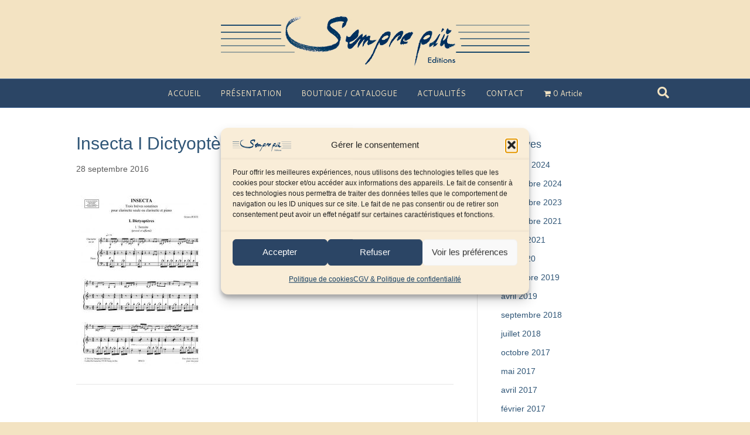

--- FILE ---
content_type: text/html; charset=UTF-8
request_url: https://semprepiu-editions.com/?attachment_id=784
body_size: 20502
content:
<!DOCTYPE html>
<html lang="fr-FR">
<head>
<meta charset="UTF-8" />
<meta name='viewport' content='width=device-width, initial-scale=1.0' />
<meta http-equiv='X-UA-Compatible' content='IE=edge' />
<link rel="profile" href="https://gmpg.org/xfn/11" />
				<script>document.documentElement.className = document.documentElement.className + ' yes-js js_active js'</script>
			<meta name='robots' content='index, follow, max-image-preview:large, max-snippet:-1, max-video-preview:-1' />
<script>window._wca = window._wca || [];</script>

	<!-- This site is optimized with the Yoast SEO plugin v26.6 - https://yoast.com/wordpress/plugins/seo/ -->
	<title>Insecta I Dictyoptères - Sempre più Editions</title>
	<link rel="canonical" href="https://semprepiu-editions.com/" />
	<meta property="og:locale" content="fr_FR" />
	<meta property="og:type" content="article" />
	<meta property="og:title" content="Insecta I Dictyoptères - Sempre più Editions" />
	<meta property="og:url" content="https://semprepiu-editions.com/" />
	<meta property="og:site_name" content="Sempre più Editions" />
	<meta property="article:publisher" content="https://www.facebook.com/SemprepiuEditions/?fref=ts" />
	<meta property="og:image" content="https://semprepiu-editions.com" />
	<meta property="og:image:width" content="446" />
	<meta property="og:image:height" content="600" />
	<meta property="og:image:type" content="image/jpeg" />
	<meta name="twitter:card" content="summary_large_image" />
	<script type="application/ld+json" class="yoast-schema-graph">{"@context":"https://schema.org","@graph":[{"@type":"WebPage","@id":"https://semprepiu-editions.com/","url":"https://semprepiu-editions.com/","name":"Insecta I Dictyoptères - Sempre più Editions","isPartOf":{"@id":"https://semprepiu-editions.com/#website"},"primaryImageOfPage":{"@id":"https://semprepiu-editions.com/#primaryimage"},"image":{"@id":"https://semprepiu-editions.com/#primaryimage"},"thumbnailUrl":"https://semprepiu-editions.com/wp-content/uploads/2016/09/p-781-sp0121p1.jpg","datePublished":"2016-09-28T15:05:27+00:00","breadcrumb":{"@id":"https://semprepiu-editions.com/#breadcrumb"},"inLanguage":"fr-FR","potentialAction":[{"@type":"ReadAction","target":["https://semprepiu-editions.com/"]}]},{"@type":"ImageObject","inLanguage":"fr-FR","@id":"https://semprepiu-editions.com/#primaryimage","url":"https://semprepiu-editions.com/wp-content/uploads/2016/09/p-781-sp0121p1.jpg","contentUrl":"https://semprepiu-editions.com/wp-content/uploads/2016/09/p-781-sp0121p1.jpg","width":446,"height":600,"caption":"Insecta I Dictyoptères"},{"@type":"BreadcrumbList","@id":"https://semprepiu-editions.com/#breadcrumb","itemListElement":[{"@type":"ListItem","position":1,"name":"Accueil","item":"https://semprepiu-editions.com/"},{"@type":"ListItem","position":2,"name":"Insecta I Dictyoptères","item":"https://semprepiu-editions.com/boutique/bois/clarinette/clarinette-seule/insecta-i-dictyopteres/"},{"@type":"ListItem","position":3,"name":"Insecta I Dictyoptères"}]},{"@type":"WebSite","@id":"https://semprepiu-editions.com/#website","url":"https://semprepiu-editions.com/","name":"Sempre più Editions","description":"Société d&#039;Edition Musicale Sempre più","publisher":{"@id":"https://semprepiu-editions.com/#organization"},"potentialAction":[{"@type":"SearchAction","target":{"@type":"EntryPoint","urlTemplate":"https://semprepiu-editions.com/?s={search_term_string}"},"query-input":{"@type":"PropertyValueSpecification","valueRequired":true,"valueName":"search_term_string"}}],"inLanguage":"fr-FR"},{"@type":"Organization","@id":"https://semprepiu-editions.com/#organization","name":"Sempre più Editions","url":"https://semprepiu-editions.com/","logo":{"@type":"ImageObject","inLanguage":"fr-FR","@id":"https://semprepiu-editions.com/#/schema/logo/image/","url":"https://semprepiu-editions.com/wp-content/uploads/2016/10/sempre-piu-editions.jpg","contentUrl":"https://semprepiu-editions.com/wp-content/uploads/2016/10/sempre-piu-editions.jpg","width":685,"height":154,"caption":"Sempre più Editions"},"image":{"@id":"https://semprepiu-editions.com/#/schema/logo/image/"},"sameAs":["https://www.facebook.com/SemprepiuEditions/?fref=ts"]}]}</script>
	<!-- / Yoast SEO plugin. -->


<link rel='dns-prefetch' href='//stats.wp.com' />
<link rel='dns-prefetch' href='//secure.gravatar.com' />
<link rel='dns-prefetch' href='//fonts.googleapis.com' />
<link rel='dns-prefetch' href='//v0.wordpress.com' />
<link href='https://fonts.gstatic.com' crossorigin rel='preconnect' />
<link rel="alternate" type="application/rss+xml" title="Sempre più Editions &raquo; Flux" href="https://semprepiu-editions.com/feed/" />
<link rel="alternate" type="application/rss+xml" title="Sempre più Editions &raquo; Flux des commentaires" href="https://semprepiu-editions.com/comments/feed/" />
<link rel="alternate" type="application/rss+xml" title="Sempre più Editions &raquo; Insecta I Dictyoptères Flux des commentaires" href="https://semprepiu-editions.com/?attachment_id=784/feed/" />
<link rel="alternate" title="oEmbed (JSON)" type="application/json+oembed" href="https://semprepiu-editions.com/wp-json/oembed/1.0/embed?url=https%3A%2F%2Fsemprepiu-editions.com%2F%3Fattachment_id%3D784" />
<link rel="alternate" title="oEmbed (XML)" type="text/xml+oembed" href="https://semprepiu-editions.com/wp-json/oembed/1.0/embed?url=https%3A%2F%2Fsemprepiu-editions.com%2F%3Fattachment_id%3D784&#038;format=xml" />
		<!-- This site uses the Google Analytics by ExactMetrics plugin v8.11.1 - Using Analytics tracking - https://www.exactmetrics.com/ -->
		<!-- Note: ExactMetrics is not currently configured on this site. The site owner needs to authenticate with Google Analytics in the ExactMetrics settings panel. -->
					<!-- No tracking code set -->
				<!-- / Google Analytics by ExactMetrics -->
		<style id='wp-img-auto-sizes-contain-inline-css'>
img:is([sizes=auto i],[sizes^="auto," i]){contain-intrinsic-size:3000px 1500px}
/*# sourceURL=wp-img-auto-sizes-contain-inline-css */
</style>
<link rel='stylesheet' id='scap.flashblock-css' href='https://semprepiu-editions.com/wp-content/plugins/compact-wp-audio-player/css/flashblock.css?ver=6.9' media='all' />
<link rel='stylesheet' id='scap.player-css' href='https://semprepiu-editions.com/wp-content/plugins/compact-wp-audio-player/css/player.css?ver=6.9' media='all' />
<style id='wp-emoji-styles-inline-css'>

	img.wp-smiley, img.emoji {
		display: inline !important;
		border: none !important;
		box-shadow: none !important;
		height: 1em !important;
		width: 1em !important;
		margin: 0 0.07em !important;
		vertical-align: -0.1em !important;
		background: none !important;
		padding: 0 !important;
	}
/*# sourceURL=wp-emoji-styles-inline-css */
</style>
<link rel='stylesheet' id='wp-block-library-css' href='https://semprepiu-editions.com/wp-includes/css/dist/block-library/style.min.css?ver=6.9' media='all' />
<style id='global-styles-inline-css'>
:root{--wp--preset--aspect-ratio--square: 1;--wp--preset--aspect-ratio--4-3: 4/3;--wp--preset--aspect-ratio--3-4: 3/4;--wp--preset--aspect-ratio--3-2: 3/2;--wp--preset--aspect-ratio--2-3: 2/3;--wp--preset--aspect-ratio--16-9: 16/9;--wp--preset--aspect-ratio--9-16: 9/16;--wp--preset--color--black: #000000;--wp--preset--color--cyan-bluish-gray: #abb8c3;--wp--preset--color--white: #ffffff;--wp--preset--color--pale-pink: #f78da7;--wp--preset--color--vivid-red: #cf2e2e;--wp--preset--color--luminous-vivid-orange: #ff6900;--wp--preset--color--luminous-vivid-amber: #fcb900;--wp--preset--color--light-green-cyan: #7bdcb5;--wp--preset--color--vivid-green-cyan: #00d084;--wp--preset--color--pale-cyan-blue: #8ed1fc;--wp--preset--color--vivid-cyan-blue: #0693e3;--wp--preset--color--vivid-purple: #9b51e0;--wp--preset--color--fl-heading-text: #305677;--wp--preset--color--fl-body-bg: #f3e3c2;--wp--preset--color--fl-body-text: #5b5b5b;--wp--preset--color--fl-accent: #305677;--wp--preset--color--fl-accent-hover: #428bca;--wp--preset--color--fl-topbar-bg: #ffffff;--wp--preset--color--fl-topbar-text: #a3a3a3;--wp--preset--color--fl-topbar-link: #428bca;--wp--preset--color--fl-topbar-hover: #428bca;--wp--preset--color--fl-header-bg: #f3e3c2;--wp--preset--color--fl-header-text: #808080;--wp--preset--color--fl-header-link: #808080;--wp--preset--color--fl-header-hover: #428bca;--wp--preset--color--fl-nav-bg: #2b4565;--wp--preset--color--fl-nav-link: #f3e3c2;--wp--preset--color--fl-nav-hover: #ffffff;--wp--preset--color--fl-content-bg: #ffffff;--wp--preset--color--fl-footer-widgets-bg: #ffffff;--wp--preset--color--fl-footer-widgets-text: #808080;--wp--preset--color--fl-footer-widgets-link: #428bca;--wp--preset--color--fl-footer-widgets-hover: #428bca;--wp--preset--color--fl-footer-bg: #f3e3c2;--wp--preset--color--fl-footer-text: #4c4c4c;--wp--preset--color--fl-footer-link: #3f5d77;--wp--preset--color--fl-footer-hover: #428bca;--wp--preset--gradient--vivid-cyan-blue-to-vivid-purple: linear-gradient(135deg,rgb(6,147,227) 0%,rgb(155,81,224) 100%);--wp--preset--gradient--light-green-cyan-to-vivid-green-cyan: linear-gradient(135deg,rgb(122,220,180) 0%,rgb(0,208,130) 100%);--wp--preset--gradient--luminous-vivid-amber-to-luminous-vivid-orange: linear-gradient(135deg,rgb(252,185,0) 0%,rgb(255,105,0) 100%);--wp--preset--gradient--luminous-vivid-orange-to-vivid-red: linear-gradient(135deg,rgb(255,105,0) 0%,rgb(207,46,46) 100%);--wp--preset--gradient--very-light-gray-to-cyan-bluish-gray: linear-gradient(135deg,rgb(238,238,238) 0%,rgb(169,184,195) 100%);--wp--preset--gradient--cool-to-warm-spectrum: linear-gradient(135deg,rgb(74,234,220) 0%,rgb(151,120,209) 20%,rgb(207,42,186) 40%,rgb(238,44,130) 60%,rgb(251,105,98) 80%,rgb(254,248,76) 100%);--wp--preset--gradient--blush-light-purple: linear-gradient(135deg,rgb(255,206,236) 0%,rgb(152,150,240) 100%);--wp--preset--gradient--blush-bordeaux: linear-gradient(135deg,rgb(254,205,165) 0%,rgb(254,45,45) 50%,rgb(107,0,62) 100%);--wp--preset--gradient--luminous-dusk: linear-gradient(135deg,rgb(255,203,112) 0%,rgb(199,81,192) 50%,rgb(65,88,208) 100%);--wp--preset--gradient--pale-ocean: linear-gradient(135deg,rgb(255,245,203) 0%,rgb(182,227,212) 50%,rgb(51,167,181) 100%);--wp--preset--gradient--electric-grass: linear-gradient(135deg,rgb(202,248,128) 0%,rgb(113,206,126) 100%);--wp--preset--gradient--midnight: linear-gradient(135deg,rgb(2,3,129) 0%,rgb(40,116,252) 100%);--wp--preset--font-size--small: 13px;--wp--preset--font-size--medium: 20px;--wp--preset--font-size--large: 36px;--wp--preset--font-size--x-large: 42px;--wp--preset--spacing--20: 0.44rem;--wp--preset--spacing--30: 0.67rem;--wp--preset--spacing--40: 1rem;--wp--preset--spacing--50: 1.5rem;--wp--preset--spacing--60: 2.25rem;--wp--preset--spacing--70: 3.38rem;--wp--preset--spacing--80: 5.06rem;--wp--preset--shadow--natural: 6px 6px 9px rgba(0, 0, 0, 0.2);--wp--preset--shadow--deep: 12px 12px 50px rgba(0, 0, 0, 0.4);--wp--preset--shadow--sharp: 6px 6px 0px rgba(0, 0, 0, 0.2);--wp--preset--shadow--outlined: 6px 6px 0px -3px rgb(255, 255, 255), 6px 6px rgb(0, 0, 0);--wp--preset--shadow--crisp: 6px 6px 0px rgb(0, 0, 0);}:where(.is-layout-flex){gap: 0.5em;}:where(.is-layout-grid){gap: 0.5em;}body .is-layout-flex{display: flex;}.is-layout-flex{flex-wrap: wrap;align-items: center;}.is-layout-flex > :is(*, div){margin: 0;}body .is-layout-grid{display: grid;}.is-layout-grid > :is(*, div){margin: 0;}:where(.wp-block-columns.is-layout-flex){gap: 2em;}:where(.wp-block-columns.is-layout-grid){gap: 2em;}:where(.wp-block-post-template.is-layout-flex){gap: 1.25em;}:where(.wp-block-post-template.is-layout-grid){gap: 1.25em;}.has-black-color{color: var(--wp--preset--color--black) !important;}.has-cyan-bluish-gray-color{color: var(--wp--preset--color--cyan-bluish-gray) !important;}.has-white-color{color: var(--wp--preset--color--white) !important;}.has-pale-pink-color{color: var(--wp--preset--color--pale-pink) !important;}.has-vivid-red-color{color: var(--wp--preset--color--vivid-red) !important;}.has-luminous-vivid-orange-color{color: var(--wp--preset--color--luminous-vivid-orange) !important;}.has-luminous-vivid-amber-color{color: var(--wp--preset--color--luminous-vivid-amber) !important;}.has-light-green-cyan-color{color: var(--wp--preset--color--light-green-cyan) !important;}.has-vivid-green-cyan-color{color: var(--wp--preset--color--vivid-green-cyan) !important;}.has-pale-cyan-blue-color{color: var(--wp--preset--color--pale-cyan-blue) !important;}.has-vivid-cyan-blue-color{color: var(--wp--preset--color--vivid-cyan-blue) !important;}.has-vivid-purple-color{color: var(--wp--preset--color--vivid-purple) !important;}.has-black-background-color{background-color: var(--wp--preset--color--black) !important;}.has-cyan-bluish-gray-background-color{background-color: var(--wp--preset--color--cyan-bluish-gray) !important;}.has-white-background-color{background-color: var(--wp--preset--color--white) !important;}.has-pale-pink-background-color{background-color: var(--wp--preset--color--pale-pink) !important;}.has-vivid-red-background-color{background-color: var(--wp--preset--color--vivid-red) !important;}.has-luminous-vivid-orange-background-color{background-color: var(--wp--preset--color--luminous-vivid-orange) !important;}.has-luminous-vivid-amber-background-color{background-color: var(--wp--preset--color--luminous-vivid-amber) !important;}.has-light-green-cyan-background-color{background-color: var(--wp--preset--color--light-green-cyan) !important;}.has-vivid-green-cyan-background-color{background-color: var(--wp--preset--color--vivid-green-cyan) !important;}.has-pale-cyan-blue-background-color{background-color: var(--wp--preset--color--pale-cyan-blue) !important;}.has-vivid-cyan-blue-background-color{background-color: var(--wp--preset--color--vivid-cyan-blue) !important;}.has-vivid-purple-background-color{background-color: var(--wp--preset--color--vivid-purple) !important;}.has-black-border-color{border-color: var(--wp--preset--color--black) !important;}.has-cyan-bluish-gray-border-color{border-color: var(--wp--preset--color--cyan-bluish-gray) !important;}.has-white-border-color{border-color: var(--wp--preset--color--white) !important;}.has-pale-pink-border-color{border-color: var(--wp--preset--color--pale-pink) !important;}.has-vivid-red-border-color{border-color: var(--wp--preset--color--vivid-red) !important;}.has-luminous-vivid-orange-border-color{border-color: var(--wp--preset--color--luminous-vivid-orange) !important;}.has-luminous-vivid-amber-border-color{border-color: var(--wp--preset--color--luminous-vivid-amber) !important;}.has-light-green-cyan-border-color{border-color: var(--wp--preset--color--light-green-cyan) !important;}.has-vivid-green-cyan-border-color{border-color: var(--wp--preset--color--vivid-green-cyan) !important;}.has-pale-cyan-blue-border-color{border-color: var(--wp--preset--color--pale-cyan-blue) !important;}.has-vivid-cyan-blue-border-color{border-color: var(--wp--preset--color--vivid-cyan-blue) !important;}.has-vivid-purple-border-color{border-color: var(--wp--preset--color--vivid-purple) !important;}.has-vivid-cyan-blue-to-vivid-purple-gradient-background{background: var(--wp--preset--gradient--vivid-cyan-blue-to-vivid-purple) !important;}.has-light-green-cyan-to-vivid-green-cyan-gradient-background{background: var(--wp--preset--gradient--light-green-cyan-to-vivid-green-cyan) !important;}.has-luminous-vivid-amber-to-luminous-vivid-orange-gradient-background{background: var(--wp--preset--gradient--luminous-vivid-amber-to-luminous-vivid-orange) !important;}.has-luminous-vivid-orange-to-vivid-red-gradient-background{background: var(--wp--preset--gradient--luminous-vivid-orange-to-vivid-red) !important;}.has-very-light-gray-to-cyan-bluish-gray-gradient-background{background: var(--wp--preset--gradient--very-light-gray-to-cyan-bluish-gray) !important;}.has-cool-to-warm-spectrum-gradient-background{background: var(--wp--preset--gradient--cool-to-warm-spectrum) !important;}.has-blush-light-purple-gradient-background{background: var(--wp--preset--gradient--blush-light-purple) !important;}.has-blush-bordeaux-gradient-background{background: var(--wp--preset--gradient--blush-bordeaux) !important;}.has-luminous-dusk-gradient-background{background: var(--wp--preset--gradient--luminous-dusk) !important;}.has-pale-ocean-gradient-background{background: var(--wp--preset--gradient--pale-ocean) !important;}.has-electric-grass-gradient-background{background: var(--wp--preset--gradient--electric-grass) !important;}.has-midnight-gradient-background{background: var(--wp--preset--gradient--midnight) !important;}.has-small-font-size{font-size: var(--wp--preset--font-size--small) !important;}.has-medium-font-size{font-size: var(--wp--preset--font-size--medium) !important;}.has-large-font-size{font-size: var(--wp--preset--font-size--large) !important;}.has-x-large-font-size{font-size: var(--wp--preset--font-size--x-large) !important;}
/*# sourceURL=global-styles-inline-css */
</style>

<style id='classic-theme-styles-inline-css'>
/*! This file is auto-generated */
.wp-block-button__link{color:#fff;background-color:#32373c;border-radius:9999px;box-shadow:none;text-decoration:none;padding:calc(.667em + 2px) calc(1.333em + 2px);font-size:1.125em}.wp-block-file__button{background:#32373c;color:#fff;text-decoration:none}
/*# sourceURL=/wp-includes/css/classic-themes.min.css */
</style>
<link rel='stylesheet' id='wpmenucart-icons-css' href='https://semprepiu-editions.com/wp-content/plugins/woocommerce-menu-bar-cart/assets/css/wpmenucart-icons.min.css?ver=2.14.12' media='all' />
<style id='wpmenucart-icons-inline-css'>
@font-face{font-family:WPMenuCart;src:url(https://semprepiu-editions.com/wp-content/plugins/woocommerce-menu-bar-cart/assets/fonts/WPMenuCart.eot);src:url(https://semprepiu-editions.com/wp-content/plugins/woocommerce-menu-bar-cart/assets/fonts/WPMenuCart.eot?#iefix) format('embedded-opentype'),url(https://semprepiu-editions.com/wp-content/plugins/woocommerce-menu-bar-cart/assets/fonts/WPMenuCart.woff2) format('woff2'),url(https://semprepiu-editions.com/wp-content/plugins/woocommerce-menu-bar-cart/assets/fonts/WPMenuCart.woff) format('woff'),url(https://semprepiu-editions.com/wp-content/plugins/woocommerce-menu-bar-cart/assets/fonts/WPMenuCart.ttf) format('truetype'),url(https://semprepiu-editions.com/wp-content/plugins/woocommerce-menu-bar-cart/assets/fonts/WPMenuCart.svg#WPMenuCart) format('svg');font-weight:400;font-style:normal;font-display:swap}
/*# sourceURL=wpmenucart-icons-inline-css */
</style>
<link rel='stylesheet' id='wpmenucart-css' href='https://semprepiu-editions.com/wp-content/plugins/woocommerce-menu-bar-cart/assets/css/wpmenucart-main.min.css?ver=2.14.12' media='all' />
<link rel='stylesheet' id='pac-styles-css' href='https://semprepiu-editions.com/wp-content/plugins/woocommerce-product-archive-customiser/assets/css/pac.css?ver=6.9' media='all' />
<link rel='stylesheet' id='pac-layout-styles-css' href='https://semprepiu-editions.com/wp-content/plugins/woocommerce-product-archive-customiser/assets/css/layout.css?ver=6.9' media='only screen and (min-width: 767px)' />
<link rel='stylesheet' id='woocommerce-layout-css' href='https://semprepiu-editions.com/wp-content/plugins/woocommerce/assets/css/woocommerce-layout.css?ver=10.3.7' media='all' />
<style id='woocommerce-layout-inline-css'>

	.infinite-scroll .woocommerce-pagination {
		display: none;
	}
/*# sourceURL=woocommerce-layout-inline-css */
</style>
<link rel='stylesheet' id='woocommerce-smallscreen-css' href='https://semprepiu-editions.com/wp-content/plugins/woocommerce/assets/css/woocommerce-smallscreen.css?ver=10.3.7' media='only screen and (max-width: 767px)' />
<link rel='stylesheet' id='woocommerce-general-css' href='https://semprepiu-editions.com/wp-content/plugins/woocommerce/assets/css/woocommerce.css?ver=10.3.7' media='all' />
<style id='woocommerce-inline-inline-css'>
.woocommerce form .form-row .required { visibility: visible; }
/*# sourceURL=woocommerce-inline-inline-css */
</style>
<link rel='stylesheet' id='ppress-frontend-css' href='https://semprepiu-editions.com/wp-content/plugins/wp-user-avatar/assets/css/frontend.min.css?ver=4.16.8' media='all' />
<link rel='stylesheet' id='ppress-flatpickr-css' href='https://semprepiu-editions.com/wp-content/plugins/wp-user-avatar/assets/flatpickr/flatpickr.min.css?ver=4.16.8' media='all' />
<link rel='stylesheet' id='ppress-select2-css' href='https://semprepiu-editions.com/wp-content/plugins/wp-user-avatar/assets/select2/select2.min.css?ver=6.9' media='all' />
<link rel='stylesheet' id='cmplz-general-css' href='https://semprepiu-editions.com/wp-content/plugins/complianz-gdpr/assets/css/cookieblocker.min.css?ver=1767603848' media='all' />
<link rel='stylesheet' id='yith_wcbsl_frontend_style-css' href='https://semprepiu-editions.com/wp-content/plugins/yith-woocommerce-best-sellers/assets/css/frontend.css?ver=1.1.20' media='all' />
<link rel='stylesheet' id='jquery-selectBox-css' href='https://semprepiu-editions.com/wp-content/plugins/yith-woocommerce-wishlist/assets/css/jquery.selectBox.css?ver=1.2.0' media='all' />
<link rel='stylesheet' id='woocommerce_prettyPhoto_css-css' href='//semprepiu-editions.com/wp-content/plugins/woocommerce/assets/css/prettyPhoto.css?ver=3.1.6' media='all' />
<link rel='stylesheet' id='yith-wcwl-main-css' href='https://semprepiu-editions.com/wp-content/plugins/yith-woocommerce-wishlist/assets/css/style.css?ver=4.11.0' media='all' />
<style id='yith-wcwl-main-inline-css'>
 :root { --rounded-corners-radius: 0px; --add-to-cart-rounded-corners-radius: 0px; --feedback-duration: 3s }  .yith-wcwl-add-to-wishlist {
    margin-top: 10px;
    margin-bottom: 15px;
    font-size: 16px;
}
 :root { --rounded-corners-radius: 0px; --add-to-cart-rounded-corners-radius: 0px; --feedback-duration: 3s }  .yith-wcwl-add-to-wishlist {
    margin-top: 10px;
    margin-bottom: 15px;
    font-size: 16px;
}
/*# sourceURL=yith-wcwl-main-inline-css */
</style>
<link rel='stylesheet' id='brands-styles-css' href='https://semprepiu-editions.com/wp-content/plugins/woocommerce/assets/css/brands.css?ver=10.3.7' media='all' />
<link rel='stylesheet' id='jetpack-subscriptions-css' href='https://semprepiu-editions.com/wp-content/plugins/jetpack/_inc/build/subscriptions/subscriptions.min.css?ver=15.3.1' media='all' />
<style id='jetpack_facebook_likebox-inline-css'>
.widget_facebook_likebox {
	overflow: hidden;
}

/*# sourceURL=https://semprepiu-editions.com/wp-content/plugins/jetpack/modules/widgets/facebook-likebox/style.css */
</style>
<link rel='stylesheet' id='jquery-magnificpopup-css' href='https://semprepiu-editions.com/wp-content/plugins/bb-plugin/css/jquery.magnificpopup.min.css?ver=2.9.4.2' media='all' />
<link rel='stylesheet' id='bootstrap-css' href='https://semprepiu-editions.com/wp-content/themes/bb-theme/css/bootstrap.min.css?ver=1.7.19.1' media='all' />
<link rel='stylesheet' id='fl-automator-skin-css' href='https://semprepiu-editions.com/wp-content/uploads/bb-theme/skin-6970d182116b2.css?ver=1.7.19.1' media='all' />
<link crossorigin="anonymous" rel='stylesheet' id='fl-builder-google-fonts-1fd146cc6df4fb7628850bb16b795f3a-css' href='//fonts.googleapis.com/css?family=Cantarell%3A400&#038;ver=6.9' media='all' />
<script src="https://semprepiu-editions.com/wp-content/plugins/compact-wp-audio-player/js/soundmanager2-nodebug-jsmin.js?ver=6.9" id="scap.soundmanager2-js"></script>
<script src="https://semprepiu-editions.com/wp-includes/js/jquery/jquery.min.js?ver=3.7.1" id="jquery-core-js"></script>
<script src="https://semprepiu-editions.com/wp-includes/js/jquery/jquery-migrate.min.js?ver=3.4.1" id="jquery-migrate-js"></script>
<script src="https://semprepiu-editions.com/wp-content/plugins/woocommerce/assets/js/jquery-blockui/jquery.blockUI.min.js?ver=2.7.0-wc.10.3.7" id="wc-jquery-blockui-js" defer data-wp-strategy="defer"></script>
<script id="wc-add-to-cart-js-extra">
var wc_add_to_cart_params = {"ajax_url":"/wp-admin/admin-ajax.php","wc_ajax_url":"/?wc-ajax=%%endpoint%%","i18n_view_cart":"Voir le panier","cart_url":"https://semprepiu-editions.com/panier/","is_cart":"","cart_redirect_after_add":"no"};
//# sourceURL=wc-add-to-cart-js-extra
</script>
<script src="https://semprepiu-editions.com/wp-content/plugins/woocommerce/assets/js/frontend/add-to-cart.min.js?ver=10.3.7" id="wc-add-to-cart-js" defer data-wp-strategy="defer"></script>
<script src="https://semprepiu-editions.com/wp-content/plugins/woocommerce/assets/js/js-cookie/js.cookie.min.js?ver=2.1.4-wc.10.3.7" id="wc-js-cookie-js" defer data-wp-strategy="defer"></script>
<script id="woocommerce-js-extra">
var woocommerce_params = {"ajax_url":"/wp-admin/admin-ajax.php","wc_ajax_url":"/?wc-ajax=%%endpoint%%","i18n_password_show":"Afficher le mot de passe","i18n_password_hide":"Masquer le mot de passe"};
//# sourceURL=woocommerce-js-extra
</script>
<script src="https://semprepiu-editions.com/wp-content/plugins/woocommerce/assets/js/frontend/woocommerce.min.js?ver=10.3.7" id="woocommerce-js" defer data-wp-strategy="defer"></script>
<script src="https://semprepiu-editions.com/wp-content/plugins/wp-user-avatar/assets/flatpickr/flatpickr.min.js?ver=4.16.8" id="ppress-flatpickr-js"></script>
<script src="https://semprepiu-editions.com/wp-content/plugins/wp-user-avatar/assets/select2/select2.min.js?ver=4.16.8" id="ppress-select2-js"></script>
<script type="text/plain" data-service="jetpack-statistics" data-category="statistics" data-cmplz-src="https://stats.wp.com/s-202604.js" id="woocommerce-analytics-js" defer data-wp-strategy="defer"></script>
<link rel="https://api.w.org/" href="https://semprepiu-editions.com/wp-json/" /><link rel="alternate" title="JSON" type="application/json" href="https://semprepiu-editions.com/wp-json/wp/v2/media/784" /><link rel="EditURI" type="application/rsd+xml" title="RSD" href="https://semprepiu-editions.com/xmlrpc.php?rsd" />
<meta name="generator" content="WordPress 6.9" />
<meta name="generator" content="WooCommerce 10.3.7" />
<link rel='shortlink' href='https://wp.me/a7VrAu-cE' />
	<style>img#wpstats{display:none}</style>
					<style>.cmplz-hidden {
					display: none !important;
				}</style><link rel="pingback" href="https://semprepiu-editions.com/xmlrpc.php">
	<noscript><style>.woocommerce-product-gallery{ opacity: 1 !important; }</style></noscript>
	<!-- Aucune version AMP HTML n&#039;est disponible pour cette URL. -->		<style id="wp-custom-css">
			/*
Bienvenue dans l'éditeur de CSS !

Pour en savoir plus sur le fonctionnement de l'éditeur, vous pouvez vous
rendre sur cette page :
http://wp.me/PEmnE-Bt
*/
.woocommerce-page[class*=columns-] ul.products li.product a:hover img {
	border: 1px solid #e6e6e6;
	-moz-box-shadow: none;
	-webkit-box-shadow: none;
	box-shadow: none;
}

.woocommerce-page .product_meta {
	border-top: 1px solid #e6e6e6;
	padding-top: 15px;
	padding-bottom: 15px;
}

.fl-photo-content {
	display: inline-block;
	line-height: 0;
	position: relative;
	max-width: 100%;
	box-shadow: 5px 5px 8px #aaa;
}

.woocommerce div.product .woocommerce-tabs, .woocommerce-page div.product .woocommerce-tabs {
	padding: 10px 0 1px;
}

.woocommerce #reviews #comments h2, .woocommerce-page #reviews #comments h2 {
	margin-bottom: 10px;
}

.sd-social-icon .sd-content ul li[class*=share-] a, .sd-social-icon .sd-content ul li[class*=share-] a:hover, .sd-social-icon .sd-content ul li[class*=share-] div.option a {
	border-radius: 50%;
	-webkit-border-radius: 50%;
	border: 0;
	box-shadow: none;
	padding: 7px;
	position: relative;
	top: 12px;
	line-height: 1;
	width: auto;
	height: auto;
	margin-bottom: 0;
}

.woocommerce .woocommerce-ordering select {
	vertical-align: top;
	margin-bottom: 10px;
}

@media (min-width: 768px) {
	.woocommerce .cart-collaterals .cart_totals, .woocommerce .cart-collaterals .shipping_calculator, .woocommerce-page .cart-collaterals .cart_totals, .woocommerce-page .cart-collaterals .shipping_calculator {
		text-align: left;
		width: 100%;
	}
}

@media (min-width: 768px)
.fl-page-nav ul.sub-menu ul.sub-menu {
	
}

.fl-widget .fl-widget-title {
	margin-bottom: 10px;
}

#add_payment_method #payment .payment_method_paypal .about_paypal, .woocommerce-cart #payment .payment_method_paypal .about_paypal, .woocommerce-checkout #payment .payment_method_paypal .about_paypal {
	float: right;
	font-size: .83em;
	display: none;
}

#add_payment_method #payment ul.payment_methods li, .woocommerce-cart #payment ul.payment_methods li, .woocommerce-checkout #payment ul.payment_methods li {
	line-height: 2;
	text-align: left;
	margin: 0;
	font-weight: 400;
	font-size: 16px;
}

.woocommerce ul.products, .woocommerce-page ul.products {
/* padding-top: 40px; */
}

.woocommerce #payment div.payment_box, .woocommerce-page #payment div.payment_box {
	background: #f7f7f7;
	color: #5b5b5b;
	margin: 10px 0 20px;
	text-shadow: none;
	width: 100%;
	font-size: 14px;
}

/*
CSS Migrated from BB theme:
*/

@media (min-width: 768px) {
  .woocommerce .cart-collaterals .cart_totals,
  .woocommerce .cart-collaterals .shipping_calculator,
  .woocommerce-page .cart-collaterals .cart_totals,
  .woocommerce-page .cart-collaterals .shipping_calculator { 
    width: 70%; 
  }
}

#add_payment_method .cart-collaterals .cart_totals table small, .woocommerce-cart .cart-collaterals .cart_totals table small, .woocommerce-checkout .cart-collaterals .cart_totals table small {
    color: #777;
    display: none;
}

.admin-bar p.demo_store {
    top: 350px;
    height: 50px;
}

p.demo_store {
    position: fixed;
    top: 0;
    left: 0;
    right: 0;
    margin: 0;
    width: 100%;
    font-size: 1.1em;
    padding: 1em 0;
    text-align: center;
    background-color: #a46497;
    color: #fff;
    z-index: 99998;
    box-shadow: 0 1px 1em rgba(0,0,0,.2);
}

.yith-wcbsl-widget-title a {
    font-weight: 400;
    color: #305677;
    text-decoration: none;
text-transform: none;
}

#add_payment_method .cart-collaterals .cart_totals .woocommerce-shipping-destination, .woocommerce-cart .cart-collaterals .cart_totals .woocommerce-shipping-destination, .woocommerce-checkout .cart-collaterals .cart_totals .woocommerce-shipping-destination {
    margin-bottom: 0;
    display: none;
}

.sd-content .share-customize-link a {
    font-size: 11px;
    font-family: "Open Sans",sans-serif;
    display: none;
}		</style>
		<link rel="stylesheet" href="https://semprepiu-editions.com/wp-content/themes/bb-theme-child/style.css" /><link rel='stylesheet' id='wc-blocks-style-css' href='https://semprepiu-editions.com/wp-content/plugins/woocommerce/assets/client/blocks/wc-blocks.css?ver=wc-10.3.7' media='all' />
<link rel='stylesheet' id='font-awesome-5-css' href='https://semprepiu-editions.com/wp-content/plugins/bb-plugin/fonts/fontawesome/5.15.4/css/all.min.css?ver=2.9.4.2' media='all' />
</head>
<body data-rsssl=1 data-cmplz=1 class="attachment wp-singular attachment-template-default single single-attachment postid-784 attachmentid-784 attachment-jpeg wp-theme-bb-theme wp-child-theme-bb-theme-child theme-bb-theme fl-builder-2-9-4-2 fl-theme-1-7-19-1 fl-no-js wc-pac-hide-sale-flash woocommerce-no-js metaslider-plugin fl-framework-bootstrap fl-preset-default fl-full-width fl-scroll-to-top fl-search-active" itemscope="itemscope" itemtype="https://schema.org/WebPage">
<a aria-label="Aller au contenu" class="fl-screen-reader-text" href="#fl-main-content">Aller au contenu</a><div class="fl-page">
	<header class="fl-page-header fl-page-header-fixed fl-page-nav-right fl-page-nav-toggle-button fl-page-nav-toggle-visible-mobile"  role="banner">
	<div class="fl-page-header-wrap">
		<div class="fl-page-header-container container">
			<div class="fl-page-header-row row">
				<div class="col-sm-12 col-md-3 fl-page-logo-wrap">
					<div class="fl-page-header-logo">
						<a href="https://semprepiu-editions.com/"><img class="fl-logo-img" loading="false" data-no-lazy="1"   itemscope itemtype="https://schema.org/ImageObject" src="https://semprepiu-editions.com/wp-content/uploads/2016/09/sempre-piu-logo.png" data-retina="" title="" width="527" data-width="527" height="118" data-height="118" alt="Sempre più Editions" /><meta itemprop="name" content="Sempre più Editions" /></a>
					</div>
				</div>
				<div class="col-sm-12 col-md-9 fl-page-fixed-nav-wrap">
					<div class="fl-page-nav-wrap">
						<nav class="fl-page-nav fl-nav navbar navbar-default navbar-expand-md" aria-label="Menu de l&#039;en-tête" role="navigation">
							<button type="button" class="navbar-toggle navbar-toggler" data-toggle="collapse" data-target=".fl-page-nav-collapse">
								<span>Menu</span>
							</button>
							<div class="fl-page-nav-collapse collapse navbar-collapse">
								<ul id="menu-navigation-principale" class="nav navbar-nav navbar-right menu fl-theme-menu"><li id="menu-item-32" class="menu-item menu-item-type-post_type menu-item-object-page menu-item-home menu-item-32 nav-item"><a href="https://semprepiu-editions.com/" class="nav-link">ACCUEIL</a></li>
<li id="menu-item-26" class="menu-item menu-item-type-post_type menu-item-object-page menu-item-26 nav-item"><a href="https://semprepiu-editions.com/presentation/" class="nav-link">PRÉSENTATION</a></li>
<li id="menu-item-24" class="menu-item menu-item-type-post_type menu-item-object-page menu-item-has-children menu-item-24 nav-item"><a href="https://semprepiu-editions.com/boutique/" class="nav-link">BOUTIQUE / CATALOGUE</a><div class="fl-submenu-icon-wrap"><span class="fl-submenu-toggle-icon"></span></div>
<ul class="sub-menu">
	<li id="menu-item-2168" class="menu-item menu-item-type-custom menu-item-object-custom menu-item-2168 nav-item"><a href="https://semprepiu-editions.com/boutique/" class="nav-link">VOIR TOUT LE CATALOGUE</a></li>
	<li id="menu-item-4858" class="menu-item menu-item-type-taxonomy menu-item-object-product_cat menu-item-4858 nav-item"><a href="https://semprepiu-editions.com/categorie-produit/promotions/" class="nav-link">PROMOTIONS</a></li>
	<li id="menu-item-2138" class="menu-item menu-item-type-custom menu-item-object-custom menu-item-2138 nav-item"><a href="https://semprepiu-editions.com/categorie-produit/nouveaute/" class="nav-link">NOUVEAUTÉS</a></li>
	<li id="menu-item-1992" class="menu-item menu-item-type-custom menu-item-object-custom menu-item-has-children menu-item-1992 nav-item"><a href="https://semprepiu-editions.com/categorie-produit/bois" class="nav-link">BOIS</a><div class="fl-submenu-icon-wrap"><span class="fl-submenu-toggle-icon"></span></div>
	<ul class="sub-menu">
		<li id="menu-item-1999" class="menu-item menu-item-type-custom menu-item-object-custom menu-item-has-children menu-item-1999 nav-item"><a href="https://semprepiu-editions.com/categorie-produit/bois/flute-piccolo/" class="nav-link">Flûte / Piccolo</a><div class="fl-submenu-icon-wrap"><span class="fl-submenu-toggle-icon"></span></div>
		<ul class="sub-menu">
			<li id="menu-item-2026" class="menu-item menu-item-type-custom menu-item-object-custom menu-item-2026 nav-item"><a href="https://semprepiu-editions.com/categorie-produit/bois/flute-piccolo/etudes/" class="nav-link">Enseignement</a></li>
			<li id="menu-item-2028" class="menu-item menu-item-type-custom menu-item-object-custom menu-item-2028 nav-item"><a href="https://semprepiu-editions.com/categorie-produit/bois/flute-piccolo/flute-seule/" class="nav-link">Flûte seule</a></li>
			<li id="menu-item-2027" class="menu-item menu-item-type-custom menu-item-object-custom menu-item-2027 nav-item"><a href="https://semprepiu-editions.com/categorie-produit/bois/flute-piccolo/flute-et-piano/" class="nav-link">Flûte et piano</a></li>
			<li id="menu-item-2025" class="menu-item menu-item-type-custom menu-item-object-custom menu-item-2025 nav-item"><a href="https://semprepiu-editions.com/categorie-produit/bois/flute-piccolo/2-3-flutes/" class="nav-link">2-3 Flûtes et plus</a></li>
			<li id="menu-item-2029" class="menu-item menu-item-type-custom menu-item-object-custom menu-item-2029 nav-item"><a href="https://semprepiu-editions.com/categorie-produit/bois/flute-piccolo/piccolo/" class="nav-link">Piccolo</a></li>
		</ul>
</li>
		<li id="menu-item-2000" class="menu-item menu-item-type-custom menu-item-object-custom menu-item-has-children menu-item-2000 nav-item"><a href="https://semprepiu-editions.com/categorie-produit/bois/hautbois-cor-anglais/" class="nav-link">Hautbois / Cor anglais</a><div class="fl-submenu-icon-wrap"><span class="fl-submenu-toggle-icon"></span></div>
		<ul class="sub-menu">
			<li id="menu-item-2031" class="menu-item menu-item-type-custom menu-item-object-custom menu-item-2031 nav-item"><a href="https://semprepiu-editions.com/categorie-produit/bois/hautbois-cor-anglais/etudes-2/" class="nav-link">Enseignement</a></li>
			<li id="menu-item-2033" class="menu-item menu-item-type-custom menu-item-object-custom menu-item-2033 nav-item"><a href="https://semprepiu-editions.com/categorie-produit/bois/hautbois-cor-anglais/hautbois-seul/" class="nav-link">Hautbois seul</a></li>
			<li id="menu-item-2032" class="menu-item menu-item-type-custom menu-item-object-custom menu-item-2032 nav-item"><a href="https://semprepiu-editions.com/categorie-produit/bois/hautbois-cor-anglais/hautbois-et-piano/" class="nav-link">Hautbois et piano</a></li>
			<li id="menu-item-7463" class="menu-item menu-item-type-taxonomy menu-item-object-product_cat menu-item-7463 nav-item"><a href="https://semprepiu-editions.com/categorie-produit/bois/hautbois-cor-anglais/2-3-hautbois/" class="nav-link">2-3 Hautbois et plus</a></li>
			<li id="menu-item-2030" class="menu-item menu-item-type-custom menu-item-object-custom menu-item-2030 nav-item"><a href="https://semprepiu-editions.com/categorie-produit/bois/hautbois-cor-anglais/cor-anglais/" class="nav-link">Cor anglais</a></li>
		</ul>
</li>
		<li id="menu-item-1998" class="menu-item menu-item-type-custom menu-item-object-custom menu-item-has-children menu-item-1998 nav-item"><a href="https://semprepiu-editions.com/categorie-produit/bois/clarinette/" class="nav-link">Clarinette</a><div class="fl-submenu-icon-wrap"><span class="fl-submenu-toggle-icon"></span></div>
		<ul class="sub-menu">
			<li id="menu-item-2024" class="menu-item menu-item-type-custom menu-item-object-custom menu-item-2024 nav-item"><a href="https://semprepiu-editions.com/categorie-produit/bois/clarinette/etudes-3/" class="nav-link">Enseignement</a></li>
			<li id="menu-item-2023" class="menu-item menu-item-type-custom menu-item-object-custom menu-item-2023 nav-item"><a href="https://semprepiu-editions.com/categorie-produit/bois/clarinette/clarinette-seule/" class="nav-link">Clarinette seule</a></li>
			<li id="menu-item-2022" class="menu-item menu-item-type-custom menu-item-object-custom menu-item-2022 nav-item"><a href="https://semprepiu-editions.com/categorie-produit/bois/clarinette/clarinette-et-piano/" class="nav-link">Clarinette et piano</a></li>
			<li id="menu-item-2019" class="menu-item menu-item-type-custom menu-item-object-custom menu-item-2019 nav-item"><a href="https://semprepiu-editions.com/categorie-produit/bois/clarinette/2-3-clarinettes/" class="nav-link">2-3 Clarinettes et plus</a></li>
		</ul>
</li>
		<li id="menu-item-1997" class="menu-item menu-item-type-custom menu-item-object-custom menu-item-has-children menu-item-1997 nav-item"><a href="https://semprepiu-editions.com/categorie-produit/bois/basson/" class="nav-link">Basson</a><div class="fl-submenu-icon-wrap"><span class="fl-submenu-toggle-icon"></span></div>
		<ul class="sub-menu">
			<li id="menu-item-4199" class="menu-item menu-item-type-custom menu-item-object-custom menu-item-4199 nav-item"><a href="https://semprepiu-editions.com/categorie-produit/bois/basson/enseignement-basson/" class="nav-link">Enseignement</a></li>
			<li id="menu-item-7461" class="menu-item menu-item-type-taxonomy menu-item-object-product_cat menu-item-7461 nav-item"><a href="https://semprepiu-editions.com/categorie-produit/bois/basson/basson-seul/" class="nav-link">Basson seul</a></li>
			<li id="menu-item-2018" class="menu-item menu-item-type-custom menu-item-object-custom menu-item-2018 nav-item"><a href="https://semprepiu-editions.com/categorie-produit/bois/basson/basson-et-piano/" class="nav-link">Basson et piano</a></li>
			<li id="menu-item-7465" class="menu-item menu-item-type-taxonomy menu-item-object-product_cat menu-item-7465 nav-item"><a href="https://semprepiu-editions.com/categorie-produit/bois/basson/2-3-bassons/" class="nav-link">2-3 Bassons et plus</a></li>
		</ul>
</li>
		<li id="menu-item-2001" class="menu-item menu-item-type-custom menu-item-object-custom menu-item-has-children menu-item-2001 nav-item"><a href="https://semprepiu-editions.com/categorie-produit/bois/saxophone/" class="nav-link">Saxophone</a><div class="fl-submenu-icon-wrap"><span class="fl-submenu-toggle-icon"></span></div>
		<ul class="sub-menu">
			<li id="menu-item-2035" class="menu-item menu-item-type-custom menu-item-object-custom menu-item-2035 nav-item"><a href="https://semprepiu-editions.com/categorie-produit/bois/saxophone/etudes-6/" class="nav-link">Enseignement</a></li>
			<li id="menu-item-2706" class="menu-item menu-item-type-custom menu-item-object-custom menu-item-2706 nav-item"><a href="https://semprepiu-editions.com/categorie-produit/bois/saxophone/saxophone-seul" class="nav-link">Saxophone seul</a></li>
			<li id="menu-item-2036" class="menu-item menu-item-type-custom menu-item-object-custom menu-item-2036 nav-item"><a href="https://semprepiu-editions.com/categorie-produit/bois/saxophone/saxophone-et-piano/" class="nav-link">Saxophone et piano</a></li>
			<li id="menu-item-2034" class="menu-item menu-item-type-custom menu-item-object-custom menu-item-2034 nav-item"><a href="https://semprepiu-editions.com/categorie-produit/bois/saxophone/2-3-saxophones-et-plus/" class="nav-link">2-3 Saxophones et plus</a></li>
		</ul>
</li>
	</ul>
</li>
	<li id="menu-item-1995" class="menu-item menu-item-type-custom menu-item-object-custom menu-item-has-children menu-item-1995 nav-item"><a href="https://semprepiu-editions.com/categorie-produit/cuivres/" class="nav-link">CUIVRES</a><div class="fl-submenu-icon-wrap"><span class="fl-submenu-toggle-icon"></span></div>
	<ul class="sub-menu">
		<li id="menu-item-2010" class="menu-item menu-item-type-custom menu-item-object-custom menu-item-has-children menu-item-2010 nav-item"><a href="https://semprepiu-editions.com/categorie-produit/cuivres/cor/" class="nav-link">Cor</a><div class="fl-submenu-icon-wrap"><span class="fl-submenu-toggle-icon"></span></div>
		<ul class="sub-menu">
			<li id="menu-item-2058" class="menu-item menu-item-type-custom menu-item-object-custom menu-item-2058 nav-item"><a href="https://semprepiu-editions.com/categorie-produit/cuivres/cor/etudes-4/" class="nav-link">Enseignement</a></li>
			<li id="menu-item-2057" class="menu-item menu-item-type-custom menu-item-object-custom menu-item-2057 nav-item"><a href="https://semprepiu-editions.com/categorie-produit/cuivres/cor/cor-seul/" class="nav-link">Cor seul</a></li>
			<li id="menu-item-2056" class="menu-item menu-item-type-custom menu-item-object-custom menu-item-2056 nav-item"><a href="https://semprepiu-editions.com/categorie-produit/cuivres/cor/cor-et-piano/" class="nav-link">Cor et piano</a></li>
			<li id="menu-item-2054" class="menu-item menu-item-type-custom menu-item-object-custom menu-item-2054 nav-item"><a href="https://semprepiu-editions.com/categorie-produit/cuivres/cor/2-3-cors/" class="nav-link">2-3 Cors et plus</a></li>
			<li id="menu-item-2011" class="menu-item menu-item-type-custom menu-item-object-custom menu-item-2011 nav-item"><a href="https://semprepiu-editions.com/categorie-produit/cuivres/cor-naturel/" class="nav-link">Cor naturel</a></li>
		</ul>
</li>
		<li id="menu-item-4725" class="menu-item menu-item-type-custom menu-item-object-custom menu-item-has-children menu-item-4725 nav-item"><a href="https://semprepiu-editions.com/categorie-produit/cuivres/trompe-de-chasse/" class="nav-link">Trompe de chasse</a><div class="fl-submenu-icon-wrap"><span class="fl-submenu-toggle-icon"></span></div>
		<ul class="sub-menu">
			<li id="menu-item-4726" class="menu-item menu-item-type-custom menu-item-object-custom menu-item-4726 nav-item"><a href="https://semprepiu-editions.com/categorie-produit/cuivres/trompe-de-chasse/trompe-de-chasse-seule/" class="nav-link">Trompe de chasse seule</a></li>
			<li id="menu-item-4727" class="menu-item menu-item-type-custom menu-item-object-custom menu-item-4727 nav-item"><a href="https://semprepiu-editions.com/categorie-produit/cuivres/trompe-de-chasse/trompe-de-chasse-et-piano/" class="nav-link">Trompe de chasse et piano</a></li>
		</ul>
</li>
		<li id="menu-item-2014" class="menu-item menu-item-type-custom menu-item-object-custom menu-item-has-children menu-item-2014 nav-item"><a href="https://semprepiu-editions.com/categorie-produit/cuivres/trompette/" class="nav-link">Trompette</a><div class="fl-submenu-icon-wrap"><span class="fl-submenu-toggle-icon"></span></div>
		<ul class="sub-menu">
			<li id="menu-item-2064" class="menu-item menu-item-type-custom menu-item-object-custom menu-item-2064 nav-item"><a href="https://semprepiu-editions.com/categorie-produit/cuivres/trompette/etudes-5/" class="nav-link">Enseignement</a></li>
			<li id="menu-item-6756" class="menu-item menu-item-type-taxonomy menu-item-object-product_cat menu-item-6756 nav-item"><a href="https://semprepiu-editions.com/categorie-produit/cuivres/trompette/trompette-seule/" class="nav-link">Trompette seule</a></li>
			<li id="menu-item-2065" class="menu-item menu-item-type-custom menu-item-object-custom menu-item-2065 nav-item"><a href="https://semprepiu-editions.com/categorie-produit/cuivres/trompette/trompette-et-piano/" class="nav-link">Trompette et piano</a></li>
			<li id="menu-item-2063" class="menu-item menu-item-type-custom menu-item-object-custom menu-item-2063 nav-item"><a href="https://semprepiu-editions.com/categorie-produit/cuivres/trompette/2-3-trompettes/" class="nav-link">2-3 Trompettes et plus</a></li>
		</ul>
</li>
		<li id="menu-item-2013" class="menu-item menu-item-type-custom menu-item-object-custom menu-item-has-children menu-item-2013 nav-item"><a href="https://semprepiu-editions.com/categorie-produit/cuivres/trombone/" class="nav-link">Trombone</a><div class="fl-submenu-icon-wrap"><span class="fl-submenu-toggle-icon"></span></div>
		<ul class="sub-menu">
			<li id="menu-item-2060" class="menu-item menu-item-type-custom menu-item-object-custom menu-item-2060 nav-item"><a href="https://semprepiu-editions.com/categorie-produit/cuivres/trombone/etudes-7/" class="nav-link">Enseignement</a></li>
			<li id="menu-item-2062" class="menu-item menu-item-type-custom menu-item-object-custom menu-item-2062 nav-item"><a href="https://semprepiu-editions.com/categorie-produit/cuivres/trombone/trombone-seul/" class="nav-link">Trombone seul</a></li>
			<li id="menu-item-2061" class="menu-item menu-item-type-custom menu-item-object-custom menu-item-2061 nav-item"><a href="https://semprepiu-editions.com/categorie-produit/cuivres/trombone/trombone-et-piano/" class="nav-link">Trombone et piano</a></li>
			<li id="menu-item-2059" class="menu-item menu-item-type-custom menu-item-object-custom menu-item-2059 nav-item"><a href="https://semprepiu-editions.com/categorie-produit/cuivres/trombone/2-3-trombones/" class="nav-link">2-3 Trombones et plus</a></li>
		</ul>
</li>
		<li id="menu-item-2015" class="menu-item menu-item-type-custom menu-item-object-custom menu-item-has-children menu-item-2015 nav-item"><a href="https://semprepiu-editions.com/categorie-produit/cuivres/tuba-euphonium-saxhorn/" class="nav-link">Tuba / Euphonium / Saxhorn</a><div class="fl-submenu-icon-wrap"><span class="fl-submenu-toggle-icon"></span></div>
		<ul class="sub-menu">
			<li id="menu-item-2067" class="menu-item menu-item-type-custom menu-item-object-custom menu-item-2067 nav-item"><a href="https://semprepiu-editions.com/categorie-produit/cuivres/tuba-euphonium-saxhorn/etudes-8/" class="nav-link">Enseignement</a></li>
			<li id="menu-item-2069" class="menu-item menu-item-type-custom menu-item-object-custom menu-item-2069 nav-item"><a href="https://semprepiu-editions.com/categorie-produit/cuivres/tuba-euphonium-saxhorn/tuba-euphonium-saxhorn-seul/" class="nav-link">Tuba/Euphonium/Saxhorn seul</a></li>
			<li id="menu-item-2068" class="menu-item menu-item-type-custom menu-item-object-custom menu-item-2068 nav-item"><a href="https://semprepiu-editions.com/categorie-produit/cuivres/tuba-euphonium-saxhorn/tuba-euphonium-saxhorn-et-piano/" class="nav-link">Tuba/Euphonium/Saxhorn et piano</a></li>
			<li id="menu-item-2066" class="menu-item menu-item-type-custom menu-item-object-custom menu-item-2066 nav-item"><a href="https://semprepiu-editions.com/categorie-produit/cuivres/tuba-euphonium-saxhorn/4-tubas-euphoniums-saxhorns-et-p/" class="nav-link">2-3 Tubas/Euphoniums/Saxhorns et plus</a></li>
		</ul>
</li>
		<li id="menu-item-2012" class="menu-item menu-item-type-custom menu-item-object-custom menu-item-2012 nav-item"><a href="https://semprepiu-editions.com/categorie-produit/cuivres/quintette-de-cuivres/" class="nav-link">Quintette de cuivres</a></li>
		<li id="menu-item-4656" class="menu-item menu-item-type-custom menu-item-object-custom menu-item-4656 nav-item"><a href="https://semprepiu-editions.com/categorie-produit/cuivres/ensemble-de-cuivres" class="nav-link">Ensemble de cuivres</a></li>
	</ul>
</li>
	<li id="menu-item-1994" class="menu-item menu-item-type-custom menu-item-object-custom menu-item-has-children menu-item-1994 nav-item"><a href="https://semprepiu-editions.com/categorie-produit/cordes" class="nav-link">CORDES</a><div class="fl-submenu-icon-wrap"><span class="fl-submenu-toggle-icon"></span></div>
	<ul class="sub-menu">
		<li id="menu-item-2008" class="menu-item menu-item-type-custom menu-item-object-custom menu-item-has-children menu-item-2008 nav-item"><a href="https://semprepiu-editions.com/categorie-produit/cordes/violon/" class="nav-link">Violon</a><div class="fl-submenu-icon-wrap"><span class="fl-submenu-toggle-icon"></span></div>
		<ul class="sub-menu">
			<li id="menu-item-2049" class="menu-item menu-item-type-custom menu-item-object-custom menu-item-2049 nav-item"><a href="https://semprepiu-editions.com/categorie-produit/cordes/violon/violon-seul/" class="nav-link">Violon seul</a></li>
			<li id="menu-item-2048" class="menu-item menu-item-type-custom menu-item-object-custom menu-item-2048 nav-item"><a href="https://semprepiu-editions.com/categorie-produit/cordes/violon/violon-et-piano/" class="nav-link">Violon et piano</a></li>
			<li id="menu-item-2258" class="menu-item menu-item-type-custom menu-item-object-custom menu-item-2258 nav-item"><a href="https://semprepiu-editions.com/categorie-produit/cordes/violon/2-3-violons/" class="nav-link">2-3 Violons et plus</a></li>
		</ul>
</li>
		<li id="menu-item-2004" class="menu-item menu-item-type-custom menu-item-object-custom menu-item-has-children menu-item-2004 nav-item"><a href="https://semprepiu-editions.com/categorie-produit/cordes/alto/" class="nav-link">Alto</a><div class="fl-submenu-icon-wrap"><span class="fl-submenu-toggle-icon"></span></div>
		<ul class="sub-menu">
			<li id="menu-item-2043" class="menu-item menu-item-type-custom menu-item-object-custom menu-item-2043 nav-item"><a href="https://semprepiu-editions.com/categorie-produit/cordes/alto/enseignement/" class="nav-link">Enseignement</a></li>
			<li id="menu-item-2042" class="menu-item menu-item-type-custom menu-item-object-custom menu-item-2042 nav-item"><a href="https://semprepiu-editions.com/categorie-produit/cordes/alto/alto-seul/" class="nav-link">Alto seul</a></li>
			<li id="menu-item-2041" class="menu-item menu-item-type-custom menu-item-object-custom menu-item-2041 nav-item"><a href="https://semprepiu-editions.com/categorie-produit/cordes/alto/alto-et-piano/" class="nav-link">Alto et piano</a></li>
			<li id="menu-item-2040" class="menu-item menu-item-type-custom menu-item-object-custom menu-item-2040 nav-item"><a href="https://semprepiu-editions.com/categorie-produit/cordes/alto/2-3-altos/" class="nav-link">2-3 Altos et plus</a></li>
		</ul>
</li>
		<li id="menu-item-2009" class="menu-item menu-item-type-custom menu-item-object-custom menu-item-has-children menu-item-2009 nav-item"><a href="https://semprepiu-editions.com/categorie-produit/cordes/violoncelle/" class="nav-link">Violoncelle</a><div class="fl-submenu-icon-wrap"><span class="fl-submenu-toggle-icon"></span></div>
		<ul class="sub-menu">
			<li id="menu-item-2050" class="menu-item menu-item-type-custom menu-item-object-custom menu-item-2050 nav-item"><a href="https://semprepiu-editions.com/categorie-produit/cordes/violoncelle/methode-violoncelle/" class="nav-link">Enseignement</a></li>
			<li id="menu-item-2052" class="menu-item menu-item-type-custom menu-item-object-custom menu-item-2052 nav-item"><a href="https://semprepiu-editions.com/categorie-produit/cordes/violoncelle/violoncelle-seul/" class="nav-link">Violoncelle seul</a></li>
			<li id="menu-item-2266" class="menu-item menu-item-type-custom menu-item-object-custom menu-item-2266 nav-item"><a href="https://semprepiu-editions.com/categorie-produit/cordes/violoncelle/violoncelle-piano/" class="nav-link">Violoncelle et piano</a></li>
			<li id="menu-item-2259" class="menu-item menu-item-type-custom menu-item-object-custom menu-item-2259 nav-item"><a href="https://semprepiu-editions.com/categorie-produit/cordes/violoncelle/violoncelle-et-autre-instrument" class="nav-link">Violoncelle et autre(s) instrument(s)</a></li>
			<li id="menu-item-3319" class="menu-item menu-item-type-taxonomy menu-item-object-product_cat menu-item-3319 nav-item"><a href="https://semprepiu-editions.com/categorie-produit/cordes/violoncelle/2-3-violoncelles/" class="nav-link">2-3 Violoncelles et plus</a></li>
		</ul>
</li>
		<li id="menu-item-2005" class="menu-item menu-item-type-custom menu-item-object-custom menu-item-has-children menu-item-2005 nav-item"><a href="https://semprepiu-editions.com/categorie-produit/cordes/contrebasse/" class="nav-link">Contrebasse</a><div class="fl-submenu-icon-wrap"><span class="fl-submenu-toggle-icon"></span></div>
		<ul class="sub-menu">
			<li id="menu-item-3318" class="menu-item menu-item-type-taxonomy menu-item-object-product_cat menu-item-3318 nav-item"><a href="https://semprepiu-editions.com/categorie-produit/cordes/contrebasse/enseignement-contrebasse/" class="nav-link">Enseignement</a></li>
			<li id="menu-item-7466" class="menu-item menu-item-type-taxonomy menu-item-object-product_cat menu-item-7466 nav-item"><a href="https://semprepiu-editions.com/categorie-produit/cordes/contrebasse/contrebasse-seule/" class="nav-link">Contrebasse seule</a></li>
			<li id="menu-item-2045" class="menu-item menu-item-type-custom menu-item-object-custom menu-item-2045 nav-item"><a href="https://semprepiu-editions.com/categorie-produit/cordes/contrebasse/contrebasse-et-piano/" class="nav-link">Contrebasse et piano</a></li>
			<li id="menu-item-2044" class="menu-item menu-item-type-custom menu-item-object-custom menu-item-2044 nav-item"><a href="https://semprepiu-editions.com/categorie-produit/cordes/contrebasse/2-3-contrebasses/" class="nav-link">2-3 Contrebasses et plus</a></li>
		</ul>
</li>
		<li id="menu-item-2392" class="menu-item menu-item-type-custom menu-item-object-custom menu-item-2392 nav-item"><a href="https://semprepiu-editions.com/categorie-produit/cordes/violon/musique-de-chambre/" class="nav-link">Musique de chambre</a></li>
		<li id="menu-item-2007" class="menu-item menu-item-type-custom menu-item-object-custom menu-item-has-children menu-item-2007 nav-item"><a href="https://semprepiu-editions.com/categorie-produit/cordes/harpe/" class="nav-link">Harpe</a><div class="fl-submenu-icon-wrap"><span class="fl-submenu-toggle-icon"></span></div>
		<ul class="sub-menu">
			<li id="menu-item-2261" class="menu-item menu-item-type-custom menu-item-object-custom menu-item-2261 nav-item"><a href="https://semprepiu-editions.com/categorie-produit/cordes/harpe/harpe-seule" class="nav-link">Harpe seule</a></li>
			<li id="menu-item-2260" class="menu-item menu-item-type-custom menu-item-object-custom menu-item-2260 nav-item"><a href="https://semprepiu-editions.com/categorie-produit/cordes/harpe/2-3-harpes" class="nav-link">2-3 Harpes et plus</a></li>
		</ul>
</li>
		<li id="menu-item-2006" class="menu-item menu-item-type-custom menu-item-object-custom menu-item-has-children menu-item-2006 nav-item"><a href="https://semprepiu-editions.com/categorie-produit/cordes/guitare/" class="nav-link">Guitare</a><div class="fl-submenu-icon-wrap"><span class="fl-submenu-toggle-icon"></span></div>
		<ul class="sub-menu">
			<li id="menu-item-2047" class="menu-item menu-item-type-custom menu-item-object-custom menu-item-2047 nav-item"><a href="https://semprepiu-editions.com/categorie-produit/cordes/guitare/guitare-seule/" class="nav-link">Guitare seule</a></li>
			<li id="menu-item-2046" class="menu-item menu-item-type-custom menu-item-object-custom menu-item-2046 nav-item"><a href="https://semprepiu-editions.com/categorie-produit/cordes/guitare/2-3-guitares/" class="nav-link">2-3 Guitares et plus</a></li>
		</ul>
</li>
	</ul>
</li>
	<li id="menu-item-1993" class="menu-item menu-item-type-custom menu-item-object-custom menu-item-has-children menu-item-1993 nav-item"><a href="https://semprepiu-editions.com/categorie-produit/clavier" class="nav-link">CLAVIERS</a><div class="fl-submenu-icon-wrap"><span class="fl-submenu-toggle-icon"></span></div>
	<ul class="sub-menu">
		<li id="menu-item-2003" class="menu-item menu-item-type-custom menu-item-object-custom menu-item-has-children menu-item-2003 nav-item"><a href="https://semprepiu-editions.com/categorie-produit/clavier/piano/" class="nav-link">Piano</a><div class="fl-submenu-icon-wrap"><span class="fl-submenu-toggle-icon"></span></div>
		<ul class="sub-menu">
			<li id="menu-item-2038" class="menu-item menu-item-type-custom menu-item-object-custom menu-item-2038 nav-item"><a href="https://semprepiu-editions.com/categorie-produit/clavier/piano/piano-seul/" class="nav-link">Piano seul</a></li>
			<li id="menu-item-2037" class="menu-item menu-item-type-custom menu-item-object-custom menu-item-2037 nav-item"><a href="https://semprepiu-editions.com/categorie-produit/clavier/piano/piano-4-mains/" class="nav-link">Piano 4 mains</a></li>
		</ul>
</li>
		<li id="menu-item-2002" class="menu-item menu-item-type-custom menu-item-object-custom menu-item-2002 nav-item"><a href="https://semprepiu-editions.com/categorie-produit/clavier/orgue/" class="nav-link">Orgue</a></li>
	</ul>
</li>
	<li id="menu-item-1996" class="menu-item menu-item-type-custom menu-item-object-custom menu-item-has-children menu-item-1996 nav-item"><a href="https://semprepiu-editions.com/categorie-produit/orchestre" class="nav-link">ORCHESTRES</a><div class="fl-submenu-icon-wrap"><span class="fl-submenu-toggle-icon"></span></div>
	<ul class="sub-menu">
		<li id="menu-item-5860" class="menu-item menu-item-type-taxonomy menu-item-object-product_cat menu-item-5860 nav-item"><a href="https://semprepiu-editions.com/categorie-produit/orchestre/soliste-et-orchestre/" class="nav-link">Soliste(s) et orchestre</a></li>
		<li id="menu-item-2017" class="menu-item menu-item-type-custom menu-item-object-custom menu-item-2017 nav-item"><a href="https://semprepiu-editions.com/categorie-produit/orchestre/orchestre-a-cordes/" class="nav-link">Orchestre à cordes</a></li>
		<li id="menu-item-5102" class="menu-item menu-item-type-taxonomy menu-item-object-product_cat menu-item-5102 nav-item"><a href="https://semprepiu-editions.com/categorie-produit/orchestre/orchestre-dharmonie/" class="nav-link">Orchestre d&rsquo;harmonie</a></li>
		<li id="menu-item-2016" class="menu-item menu-item-type-custom menu-item-object-custom menu-item-2016 nav-item"><a href="https://semprepiu-editions.com/categorie-produit/orchestre/cuivres-naturels-2/" class="nav-link">Batterie fanfare</a></li>
	</ul>
</li>
	<li id="menu-item-3162" class="menu-item menu-item-type-taxonomy menu-item-object-product_cat menu-item-3162 nav-item"><a href="https://semprepiu-editions.com/categorie-produit/catalogues-pdf/" class="nav-link">CATALOGUES EN PDF</a></li>
</ul>
</li>
<li id="menu-item-25" class="menu-item menu-item-type-post_type menu-item-object-page current_page_parent menu-item-25 nav-item"><a href="https://semprepiu-editions.com/actus/" class="nav-link">ACTUALITÉS</a></li>
<li id="menu-item-27" class="menu-item menu-item-type-post_type menu-item-object-page menu-item-27 nav-item"><a href="https://semprepiu-editions.com/contact/" class="nav-link">CONTACT</a></li>
<li class="menu-item menu-item-type-post_type menu-item-object-page nav-item wpmenucartli wpmenucart-display-standard menu-item" id="wpmenucartli"><a class="wpmenucart-contents empty-wpmenucart-visible" href="https://semprepiu-editions.com/boutique/" title="Faire des achats"><i class="wpmenucart-icon-shopping-cart-0" role="img" aria-label="Cart"></i><span class="cartcontents">0 Article</span></a></li></ul>							</div>
						</nav>
					</div>
				</div>
			</div>
		</div>
	</div>
</header><!-- .fl-page-header-fixed -->
<header class="fl-page-header fl-page-header-primary fl-page-nav-centered fl-page-nav-toggle-button fl-page-nav-toggle-visible-mobile" itemscope="itemscope" itemtype="https://schema.org/WPHeader"  role="banner">
	<div class="fl-page-header-wrap">
		<div class="fl-page-header-container container">
			<div class="fl-page-header-row row">
				<div class="col-md-12 fl-page-header-logo-col">
					<div class="fl-page-header-logo" itemscope="itemscope" itemtype="https://schema.org/Organization">
						<a href="https://semprepiu-editions.com/" itemprop="url"><img class="fl-logo-img" loading="false" data-no-lazy="1"   itemscope itemtype="https://schema.org/ImageObject" src="https://semprepiu-editions.com/wp-content/uploads/2016/09/sempre-piu-logo.png" data-retina="" title="" width="527" data-width="527" height="118" data-height="118" alt="Sempre più Editions" /><meta itemprop="name" content="Sempre più Editions" /></a>
											</div>
				</div>
			</div>
		</div>
	</div>
	<div class="fl-page-nav-wrap">
		<div class="fl-page-nav-container container">
			<nav class="fl-page-nav fl-nav navbar navbar-default navbar-expand-md" aria-label="Menu de l&#039;en-tête" itemscope="itemscope" itemtype="https://schema.org/SiteNavigationElement" role="navigation">
				<button type="button" class="navbar-toggle navbar-toggler" data-toggle="collapse" data-target=".fl-page-nav-collapse">
					<span>Menu</span>
				</button>
				<div class="fl-page-nav-collapse collapse navbar-collapse">
					<ul id="menu-navigation-principale-1" class="nav navbar-nav menu fl-theme-menu"><li class="menu-item menu-item-type-post_type menu-item-object-page menu-item-home menu-item-32 nav-item"><a href="https://semprepiu-editions.com/" class="nav-link">ACCUEIL</a></li>
<li class="menu-item menu-item-type-post_type menu-item-object-page menu-item-26 nav-item"><a href="https://semprepiu-editions.com/presentation/" class="nav-link">PRÉSENTATION</a></li>
<li class="menu-item menu-item-type-post_type menu-item-object-page menu-item-has-children menu-item-24 nav-item"><a href="https://semprepiu-editions.com/boutique/" class="nav-link">BOUTIQUE / CATALOGUE</a><div class="fl-submenu-icon-wrap"><span class="fl-submenu-toggle-icon"></span></div>
<ul class="sub-menu">
	<li class="menu-item menu-item-type-custom menu-item-object-custom menu-item-2168 nav-item"><a href="https://semprepiu-editions.com/boutique/" class="nav-link">VOIR TOUT LE CATALOGUE</a></li>
	<li class="menu-item menu-item-type-taxonomy menu-item-object-product_cat menu-item-4858 nav-item"><a href="https://semprepiu-editions.com/categorie-produit/promotions/" class="nav-link">PROMOTIONS</a></li>
	<li class="menu-item menu-item-type-custom menu-item-object-custom menu-item-2138 nav-item"><a href="https://semprepiu-editions.com/categorie-produit/nouveaute/" class="nav-link">NOUVEAUTÉS</a></li>
	<li class="menu-item menu-item-type-custom menu-item-object-custom menu-item-has-children menu-item-1992 nav-item"><a href="https://semprepiu-editions.com/categorie-produit/bois" class="nav-link">BOIS</a><div class="fl-submenu-icon-wrap"><span class="fl-submenu-toggle-icon"></span></div>
	<ul class="sub-menu">
		<li class="menu-item menu-item-type-custom menu-item-object-custom menu-item-has-children menu-item-1999 nav-item"><a href="https://semprepiu-editions.com/categorie-produit/bois/flute-piccolo/" class="nav-link">Flûte / Piccolo</a><div class="fl-submenu-icon-wrap"><span class="fl-submenu-toggle-icon"></span></div>
		<ul class="sub-menu">
			<li class="menu-item menu-item-type-custom menu-item-object-custom menu-item-2026 nav-item"><a href="https://semprepiu-editions.com/categorie-produit/bois/flute-piccolo/etudes/" class="nav-link">Enseignement</a></li>
			<li class="menu-item menu-item-type-custom menu-item-object-custom menu-item-2028 nav-item"><a href="https://semprepiu-editions.com/categorie-produit/bois/flute-piccolo/flute-seule/" class="nav-link">Flûte seule</a></li>
			<li class="menu-item menu-item-type-custom menu-item-object-custom menu-item-2027 nav-item"><a href="https://semprepiu-editions.com/categorie-produit/bois/flute-piccolo/flute-et-piano/" class="nav-link">Flûte et piano</a></li>
			<li class="menu-item menu-item-type-custom menu-item-object-custom menu-item-2025 nav-item"><a href="https://semprepiu-editions.com/categorie-produit/bois/flute-piccolo/2-3-flutes/" class="nav-link">2-3 Flûtes et plus</a></li>
			<li class="menu-item menu-item-type-custom menu-item-object-custom menu-item-2029 nav-item"><a href="https://semprepiu-editions.com/categorie-produit/bois/flute-piccolo/piccolo/" class="nav-link">Piccolo</a></li>
		</ul>
</li>
		<li class="menu-item menu-item-type-custom menu-item-object-custom menu-item-has-children menu-item-2000 nav-item"><a href="https://semprepiu-editions.com/categorie-produit/bois/hautbois-cor-anglais/" class="nav-link">Hautbois / Cor anglais</a><div class="fl-submenu-icon-wrap"><span class="fl-submenu-toggle-icon"></span></div>
		<ul class="sub-menu">
			<li class="menu-item menu-item-type-custom menu-item-object-custom menu-item-2031 nav-item"><a href="https://semprepiu-editions.com/categorie-produit/bois/hautbois-cor-anglais/etudes-2/" class="nav-link">Enseignement</a></li>
			<li class="menu-item menu-item-type-custom menu-item-object-custom menu-item-2033 nav-item"><a href="https://semprepiu-editions.com/categorie-produit/bois/hautbois-cor-anglais/hautbois-seul/" class="nav-link">Hautbois seul</a></li>
			<li class="menu-item menu-item-type-custom menu-item-object-custom menu-item-2032 nav-item"><a href="https://semprepiu-editions.com/categorie-produit/bois/hautbois-cor-anglais/hautbois-et-piano/" class="nav-link">Hautbois et piano</a></li>
			<li class="menu-item menu-item-type-taxonomy menu-item-object-product_cat menu-item-7463 nav-item"><a href="https://semprepiu-editions.com/categorie-produit/bois/hautbois-cor-anglais/2-3-hautbois/" class="nav-link">2-3 Hautbois et plus</a></li>
			<li class="menu-item menu-item-type-custom menu-item-object-custom menu-item-2030 nav-item"><a href="https://semprepiu-editions.com/categorie-produit/bois/hautbois-cor-anglais/cor-anglais/" class="nav-link">Cor anglais</a></li>
		</ul>
</li>
		<li class="menu-item menu-item-type-custom menu-item-object-custom menu-item-has-children menu-item-1998 nav-item"><a href="https://semprepiu-editions.com/categorie-produit/bois/clarinette/" class="nav-link">Clarinette</a><div class="fl-submenu-icon-wrap"><span class="fl-submenu-toggle-icon"></span></div>
		<ul class="sub-menu">
			<li class="menu-item menu-item-type-custom menu-item-object-custom menu-item-2024 nav-item"><a href="https://semprepiu-editions.com/categorie-produit/bois/clarinette/etudes-3/" class="nav-link">Enseignement</a></li>
			<li class="menu-item menu-item-type-custom menu-item-object-custom menu-item-2023 nav-item"><a href="https://semprepiu-editions.com/categorie-produit/bois/clarinette/clarinette-seule/" class="nav-link">Clarinette seule</a></li>
			<li class="menu-item menu-item-type-custom menu-item-object-custom menu-item-2022 nav-item"><a href="https://semprepiu-editions.com/categorie-produit/bois/clarinette/clarinette-et-piano/" class="nav-link">Clarinette et piano</a></li>
			<li class="menu-item menu-item-type-custom menu-item-object-custom menu-item-2019 nav-item"><a href="https://semprepiu-editions.com/categorie-produit/bois/clarinette/2-3-clarinettes/" class="nav-link">2-3 Clarinettes et plus</a></li>
		</ul>
</li>
		<li class="menu-item menu-item-type-custom menu-item-object-custom menu-item-has-children menu-item-1997 nav-item"><a href="https://semprepiu-editions.com/categorie-produit/bois/basson/" class="nav-link">Basson</a><div class="fl-submenu-icon-wrap"><span class="fl-submenu-toggle-icon"></span></div>
		<ul class="sub-menu">
			<li class="menu-item menu-item-type-custom menu-item-object-custom menu-item-4199 nav-item"><a href="https://semprepiu-editions.com/categorie-produit/bois/basson/enseignement-basson/" class="nav-link">Enseignement</a></li>
			<li class="menu-item menu-item-type-taxonomy menu-item-object-product_cat menu-item-7461 nav-item"><a href="https://semprepiu-editions.com/categorie-produit/bois/basson/basson-seul/" class="nav-link">Basson seul</a></li>
			<li class="menu-item menu-item-type-custom menu-item-object-custom menu-item-2018 nav-item"><a href="https://semprepiu-editions.com/categorie-produit/bois/basson/basson-et-piano/" class="nav-link">Basson et piano</a></li>
			<li class="menu-item menu-item-type-taxonomy menu-item-object-product_cat menu-item-7465 nav-item"><a href="https://semprepiu-editions.com/categorie-produit/bois/basson/2-3-bassons/" class="nav-link">2-3 Bassons et plus</a></li>
		</ul>
</li>
		<li class="menu-item menu-item-type-custom menu-item-object-custom menu-item-has-children menu-item-2001 nav-item"><a href="https://semprepiu-editions.com/categorie-produit/bois/saxophone/" class="nav-link">Saxophone</a><div class="fl-submenu-icon-wrap"><span class="fl-submenu-toggle-icon"></span></div>
		<ul class="sub-menu">
			<li class="menu-item menu-item-type-custom menu-item-object-custom menu-item-2035 nav-item"><a href="https://semprepiu-editions.com/categorie-produit/bois/saxophone/etudes-6/" class="nav-link">Enseignement</a></li>
			<li class="menu-item menu-item-type-custom menu-item-object-custom menu-item-2706 nav-item"><a href="https://semprepiu-editions.com/categorie-produit/bois/saxophone/saxophone-seul" class="nav-link">Saxophone seul</a></li>
			<li class="menu-item menu-item-type-custom menu-item-object-custom menu-item-2036 nav-item"><a href="https://semprepiu-editions.com/categorie-produit/bois/saxophone/saxophone-et-piano/" class="nav-link">Saxophone et piano</a></li>
			<li class="menu-item menu-item-type-custom menu-item-object-custom menu-item-2034 nav-item"><a href="https://semprepiu-editions.com/categorie-produit/bois/saxophone/2-3-saxophones-et-plus/" class="nav-link">2-3 Saxophones et plus</a></li>
		</ul>
</li>
	</ul>
</li>
	<li class="menu-item menu-item-type-custom menu-item-object-custom menu-item-has-children menu-item-1995 nav-item"><a href="https://semprepiu-editions.com/categorie-produit/cuivres/" class="nav-link">CUIVRES</a><div class="fl-submenu-icon-wrap"><span class="fl-submenu-toggle-icon"></span></div>
	<ul class="sub-menu">
		<li class="menu-item menu-item-type-custom menu-item-object-custom menu-item-has-children menu-item-2010 nav-item"><a href="https://semprepiu-editions.com/categorie-produit/cuivres/cor/" class="nav-link">Cor</a><div class="fl-submenu-icon-wrap"><span class="fl-submenu-toggle-icon"></span></div>
		<ul class="sub-menu">
			<li class="menu-item menu-item-type-custom menu-item-object-custom menu-item-2058 nav-item"><a href="https://semprepiu-editions.com/categorie-produit/cuivres/cor/etudes-4/" class="nav-link">Enseignement</a></li>
			<li class="menu-item menu-item-type-custom menu-item-object-custom menu-item-2057 nav-item"><a href="https://semprepiu-editions.com/categorie-produit/cuivres/cor/cor-seul/" class="nav-link">Cor seul</a></li>
			<li class="menu-item menu-item-type-custom menu-item-object-custom menu-item-2056 nav-item"><a href="https://semprepiu-editions.com/categorie-produit/cuivres/cor/cor-et-piano/" class="nav-link">Cor et piano</a></li>
			<li class="menu-item menu-item-type-custom menu-item-object-custom menu-item-2054 nav-item"><a href="https://semprepiu-editions.com/categorie-produit/cuivres/cor/2-3-cors/" class="nav-link">2-3 Cors et plus</a></li>
			<li class="menu-item menu-item-type-custom menu-item-object-custom menu-item-2011 nav-item"><a href="https://semprepiu-editions.com/categorie-produit/cuivres/cor-naturel/" class="nav-link">Cor naturel</a></li>
		</ul>
</li>
		<li class="menu-item menu-item-type-custom menu-item-object-custom menu-item-has-children menu-item-4725 nav-item"><a href="https://semprepiu-editions.com/categorie-produit/cuivres/trompe-de-chasse/" class="nav-link">Trompe de chasse</a><div class="fl-submenu-icon-wrap"><span class="fl-submenu-toggle-icon"></span></div>
		<ul class="sub-menu">
			<li class="menu-item menu-item-type-custom menu-item-object-custom menu-item-4726 nav-item"><a href="https://semprepiu-editions.com/categorie-produit/cuivres/trompe-de-chasse/trompe-de-chasse-seule/" class="nav-link">Trompe de chasse seule</a></li>
			<li class="menu-item menu-item-type-custom menu-item-object-custom menu-item-4727 nav-item"><a href="https://semprepiu-editions.com/categorie-produit/cuivres/trompe-de-chasse/trompe-de-chasse-et-piano/" class="nav-link">Trompe de chasse et piano</a></li>
		</ul>
</li>
		<li class="menu-item menu-item-type-custom menu-item-object-custom menu-item-has-children menu-item-2014 nav-item"><a href="https://semprepiu-editions.com/categorie-produit/cuivres/trompette/" class="nav-link">Trompette</a><div class="fl-submenu-icon-wrap"><span class="fl-submenu-toggle-icon"></span></div>
		<ul class="sub-menu">
			<li class="menu-item menu-item-type-custom menu-item-object-custom menu-item-2064 nav-item"><a href="https://semprepiu-editions.com/categorie-produit/cuivres/trompette/etudes-5/" class="nav-link">Enseignement</a></li>
			<li class="menu-item menu-item-type-taxonomy menu-item-object-product_cat menu-item-6756 nav-item"><a href="https://semprepiu-editions.com/categorie-produit/cuivres/trompette/trompette-seule/" class="nav-link">Trompette seule</a></li>
			<li class="menu-item menu-item-type-custom menu-item-object-custom menu-item-2065 nav-item"><a href="https://semprepiu-editions.com/categorie-produit/cuivres/trompette/trompette-et-piano/" class="nav-link">Trompette et piano</a></li>
			<li class="menu-item menu-item-type-custom menu-item-object-custom menu-item-2063 nav-item"><a href="https://semprepiu-editions.com/categorie-produit/cuivres/trompette/2-3-trompettes/" class="nav-link">2-3 Trompettes et plus</a></li>
		</ul>
</li>
		<li class="menu-item menu-item-type-custom menu-item-object-custom menu-item-has-children menu-item-2013 nav-item"><a href="https://semprepiu-editions.com/categorie-produit/cuivres/trombone/" class="nav-link">Trombone</a><div class="fl-submenu-icon-wrap"><span class="fl-submenu-toggle-icon"></span></div>
		<ul class="sub-menu">
			<li class="menu-item menu-item-type-custom menu-item-object-custom menu-item-2060 nav-item"><a href="https://semprepiu-editions.com/categorie-produit/cuivres/trombone/etudes-7/" class="nav-link">Enseignement</a></li>
			<li class="menu-item menu-item-type-custom menu-item-object-custom menu-item-2062 nav-item"><a href="https://semprepiu-editions.com/categorie-produit/cuivres/trombone/trombone-seul/" class="nav-link">Trombone seul</a></li>
			<li class="menu-item menu-item-type-custom menu-item-object-custom menu-item-2061 nav-item"><a href="https://semprepiu-editions.com/categorie-produit/cuivres/trombone/trombone-et-piano/" class="nav-link">Trombone et piano</a></li>
			<li class="menu-item menu-item-type-custom menu-item-object-custom menu-item-2059 nav-item"><a href="https://semprepiu-editions.com/categorie-produit/cuivres/trombone/2-3-trombones/" class="nav-link">2-3 Trombones et plus</a></li>
		</ul>
</li>
		<li class="menu-item menu-item-type-custom menu-item-object-custom menu-item-has-children menu-item-2015 nav-item"><a href="https://semprepiu-editions.com/categorie-produit/cuivres/tuba-euphonium-saxhorn/" class="nav-link">Tuba / Euphonium / Saxhorn</a><div class="fl-submenu-icon-wrap"><span class="fl-submenu-toggle-icon"></span></div>
		<ul class="sub-menu">
			<li class="menu-item menu-item-type-custom menu-item-object-custom menu-item-2067 nav-item"><a href="https://semprepiu-editions.com/categorie-produit/cuivres/tuba-euphonium-saxhorn/etudes-8/" class="nav-link">Enseignement</a></li>
			<li class="menu-item menu-item-type-custom menu-item-object-custom menu-item-2069 nav-item"><a href="https://semprepiu-editions.com/categorie-produit/cuivres/tuba-euphonium-saxhorn/tuba-euphonium-saxhorn-seul/" class="nav-link">Tuba/Euphonium/Saxhorn seul</a></li>
			<li class="menu-item menu-item-type-custom menu-item-object-custom menu-item-2068 nav-item"><a href="https://semprepiu-editions.com/categorie-produit/cuivres/tuba-euphonium-saxhorn/tuba-euphonium-saxhorn-et-piano/" class="nav-link">Tuba/Euphonium/Saxhorn et piano</a></li>
			<li class="menu-item menu-item-type-custom menu-item-object-custom menu-item-2066 nav-item"><a href="https://semprepiu-editions.com/categorie-produit/cuivres/tuba-euphonium-saxhorn/4-tubas-euphoniums-saxhorns-et-p/" class="nav-link">2-3 Tubas/Euphoniums/Saxhorns et plus</a></li>
		</ul>
</li>
		<li class="menu-item menu-item-type-custom menu-item-object-custom menu-item-2012 nav-item"><a href="https://semprepiu-editions.com/categorie-produit/cuivres/quintette-de-cuivres/" class="nav-link">Quintette de cuivres</a></li>
		<li class="menu-item menu-item-type-custom menu-item-object-custom menu-item-4656 nav-item"><a href="https://semprepiu-editions.com/categorie-produit/cuivres/ensemble-de-cuivres" class="nav-link">Ensemble de cuivres</a></li>
	</ul>
</li>
	<li class="menu-item menu-item-type-custom menu-item-object-custom menu-item-has-children menu-item-1994 nav-item"><a href="https://semprepiu-editions.com/categorie-produit/cordes" class="nav-link">CORDES</a><div class="fl-submenu-icon-wrap"><span class="fl-submenu-toggle-icon"></span></div>
	<ul class="sub-menu">
		<li class="menu-item menu-item-type-custom menu-item-object-custom menu-item-has-children menu-item-2008 nav-item"><a href="https://semprepiu-editions.com/categorie-produit/cordes/violon/" class="nav-link">Violon</a><div class="fl-submenu-icon-wrap"><span class="fl-submenu-toggle-icon"></span></div>
		<ul class="sub-menu">
			<li class="menu-item menu-item-type-custom menu-item-object-custom menu-item-2049 nav-item"><a href="https://semprepiu-editions.com/categorie-produit/cordes/violon/violon-seul/" class="nav-link">Violon seul</a></li>
			<li class="menu-item menu-item-type-custom menu-item-object-custom menu-item-2048 nav-item"><a href="https://semprepiu-editions.com/categorie-produit/cordes/violon/violon-et-piano/" class="nav-link">Violon et piano</a></li>
			<li class="menu-item menu-item-type-custom menu-item-object-custom menu-item-2258 nav-item"><a href="https://semprepiu-editions.com/categorie-produit/cordes/violon/2-3-violons/" class="nav-link">2-3 Violons et plus</a></li>
		</ul>
</li>
		<li class="menu-item menu-item-type-custom menu-item-object-custom menu-item-has-children menu-item-2004 nav-item"><a href="https://semprepiu-editions.com/categorie-produit/cordes/alto/" class="nav-link">Alto</a><div class="fl-submenu-icon-wrap"><span class="fl-submenu-toggle-icon"></span></div>
		<ul class="sub-menu">
			<li class="menu-item menu-item-type-custom menu-item-object-custom menu-item-2043 nav-item"><a href="https://semprepiu-editions.com/categorie-produit/cordes/alto/enseignement/" class="nav-link">Enseignement</a></li>
			<li class="menu-item menu-item-type-custom menu-item-object-custom menu-item-2042 nav-item"><a href="https://semprepiu-editions.com/categorie-produit/cordes/alto/alto-seul/" class="nav-link">Alto seul</a></li>
			<li class="menu-item menu-item-type-custom menu-item-object-custom menu-item-2041 nav-item"><a href="https://semprepiu-editions.com/categorie-produit/cordes/alto/alto-et-piano/" class="nav-link">Alto et piano</a></li>
			<li class="menu-item menu-item-type-custom menu-item-object-custom menu-item-2040 nav-item"><a href="https://semprepiu-editions.com/categorie-produit/cordes/alto/2-3-altos/" class="nav-link">2-3 Altos et plus</a></li>
		</ul>
</li>
		<li class="menu-item menu-item-type-custom menu-item-object-custom menu-item-has-children menu-item-2009 nav-item"><a href="https://semprepiu-editions.com/categorie-produit/cordes/violoncelle/" class="nav-link">Violoncelle</a><div class="fl-submenu-icon-wrap"><span class="fl-submenu-toggle-icon"></span></div>
		<ul class="sub-menu">
			<li class="menu-item menu-item-type-custom menu-item-object-custom menu-item-2050 nav-item"><a href="https://semprepiu-editions.com/categorie-produit/cordes/violoncelle/methode-violoncelle/" class="nav-link">Enseignement</a></li>
			<li class="menu-item menu-item-type-custom menu-item-object-custom menu-item-2052 nav-item"><a href="https://semprepiu-editions.com/categorie-produit/cordes/violoncelle/violoncelle-seul/" class="nav-link">Violoncelle seul</a></li>
			<li class="menu-item menu-item-type-custom menu-item-object-custom menu-item-2266 nav-item"><a href="https://semprepiu-editions.com/categorie-produit/cordes/violoncelle/violoncelle-piano/" class="nav-link">Violoncelle et piano</a></li>
			<li class="menu-item menu-item-type-custom menu-item-object-custom menu-item-2259 nav-item"><a href="https://semprepiu-editions.com/categorie-produit/cordes/violoncelle/violoncelle-et-autre-instrument" class="nav-link">Violoncelle et autre(s) instrument(s)</a></li>
			<li class="menu-item menu-item-type-taxonomy menu-item-object-product_cat menu-item-3319 nav-item"><a href="https://semprepiu-editions.com/categorie-produit/cordes/violoncelle/2-3-violoncelles/" class="nav-link">2-3 Violoncelles et plus</a></li>
		</ul>
</li>
		<li class="menu-item menu-item-type-custom menu-item-object-custom menu-item-has-children menu-item-2005 nav-item"><a href="https://semprepiu-editions.com/categorie-produit/cordes/contrebasse/" class="nav-link">Contrebasse</a><div class="fl-submenu-icon-wrap"><span class="fl-submenu-toggle-icon"></span></div>
		<ul class="sub-menu">
			<li class="menu-item menu-item-type-taxonomy menu-item-object-product_cat menu-item-3318 nav-item"><a href="https://semprepiu-editions.com/categorie-produit/cordes/contrebasse/enseignement-contrebasse/" class="nav-link">Enseignement</a></li>
			<li class="menu-item menu-item-type-taxonomy menu-item-object-product_cat menu-item-7466 nav-item"><a href="https://semprepiu-editions.com/categorie-produit/cordes/contrebasse/contrebasse-seule/" class="nav-link">Contrebasse seule</a></li>
			<li class="menu-item menu-item-type-custom menu-item-object-custom menu-item-2045 nav-item"><a href="https://semprepiu-editions.com/categorie-produit/cordes/contrebasse/contrebasse-et-piano/" class="nav-link">Contrebasse et piano</a></li>
			<li class="menu-item menu-item-type-custom menu-item-object-custom menu-item-2044 nav-item"><a href="https://semprepiu-editions.com/categorie-produit/cordes/contrebasse/2-3-contrebasses/" class="nav-link">2-3 Contrebasses et plus</a></li>
		</ul>
</li>
		<li class="menu-item menu-item-type-custom menu-item-object-custom menu-item-2392 nav-item"><a href="https://semprepiu-editions.com/categorie-produit/cordes/violon/musique-de-chambre/" class="nav-link">Musique de chambre</a></li>
		<li class="menu-item menu-item-type-custom menu-item-object-custom menu-item-has-children menu-item-2007 nav-item"><a href="https://semprepiu-editions.com/categorie-produit/cordes/harpe/" class="nav-link">Harpe</a><div class="fl-submenu-icon-wrap"><span class="fl-submenu-toggle-icon"></span></div>
		<ul class="sub-menu">
			<li class="menu-item menu-item-type-custom menu-item-object-custom menu-item-2261 nav-item"><a href="https://semprepiu-editions.com/categorie-produit/cordes/harpe/harpe-seule" class="nav-link">Harpe seule</a></li>
			<li class="menu-item menu-item-type-custom menu-item-object-custom menu-item-2260 nav-item"><a href="https://semprepiu-editions.com/categorie-produit/cordes/harpe/2-3-harpes" class="nav-link">2-3 Harpes et plus</a></li>
		</ul>
</li>
		<li class="menu-item menu-item-type-custom menu-item-object-custom menu-item-has-children menu-item-2006 nav-item"><a href="https://semprepiu-editions.com/categorie-produit/cordes/guitare/" class="nav-link">Guitare</a><div class="fl-submenu-icon-wrap"><span class="fl-submenu-toggle-icon"></span></div>
		<ul class="sub-menu">
			<li class="menu-item menu-item-type-custom menu-item-object-custom menu-item-2047 nav-item"><a href="https://semprepiu-editions.com/categorie-produit/cordes/guitare/guitare-seule/" class="nav-link">Guitare seule</a></li>
			<li class="menu-item menu-item-type-custom menu-item-object-custom menu-item-2046 nav-item"><a href="https://semprepiu-editions.com/categorie-produit/cordes/guitare/2-3-guitares/" class="nav-link">2-3 Guitares et plus</a></li>
		</ul>
</li>
	</ul>
</li>
	<li class="menu-item menu-item-type-custom menu-item-object-custom menu-item-has-children menu-item-1993 nav-item"><a href="https://semprepiu-editions.com/categorie-produit/clavier" class="nav-link">CLAVIERS</a><div class="fl-submenu-icon-wrap"><span class="fl-submenu-toggle-icon"></span></div>
	<ul class="sub-menu">
		<li class="menu-item menu-item-type-custom menu-item-object-custom menu-item-has-children menu-item-2003 nav-item"><a href="https://semprepiu-editions.com/categorie-produit/clavier/piano/" class="nav-link">Piano</a><div class="fl-submenu-icon-wrap"><span class="fl-submenu-toggle-icon"></span></div>
		<ul class="sub-menu">
			<li class="menu-item menu-item-type-custom menu-item-object-custom menu-item-2038 nav-item"><a href="https://semprepiu-editions.com/categorie-produit/clavier/piano/piano-seul/" class="nav-link">Piano seul</a></li>
			<li class="menu-item menu-item-type-custom menu-item-object-custom menu-item-2037 nav-item"><a href="https://semprepiu-editions.com/categorie-produit/clavier/piano/piano-4-mains/" class="nav-link">Piano 4 mains</a></li>
		</ul>
</li>
		<li class="menu-item menu-item-type-custom menu-item-object-custom menu-item-2002 nav-item"><a href="https://semprepiu-editions.com/categorie-produit/clavier/orgue/" class="nav-link">Orgue</a></li>
	</ul>
</li>
	<li class="menu-item menu-item-type-custom menu-item-object-custom menu-item-has-children menu-item-1996 nav-item"><a href="https://semprepiu-editions.com/categorie-produit/orchestre" class="nav-link">ORCHESTRES</a><div class="fl-submenu-icon-wrap"><span class="fl-submenu-toggle-icon"></span></div>
	<ul class="sub-menu">
		<li class="menu-item menu-item-type-taxonomy menu-item-object-product_cat menu-item-5860 nav-item"><a href="https://semprepiu-editions.com/categorie-produit/orchestre/soliste-et-orchestre/" class="nav-link">Soliste(s) et orchestre</a></li>
		<li class="menu-item menu-item-type-custom menu-item-object-custom menu-item-2017 nav-item"><a href="https://semprepiu-editions.com/categorie-produit/orchestre/orchestre-a-cordes/" class="nav-link">Orchestre à cordes</a></li>
		<li class="menu-item menu-item-type-taxonomy menu-item-object-product_cat menu-item-5102 nav-item"><a href="https://semprepiu-editions.com/categorie-produit/orchestre/orchestre-dharmonie/" class="nav-link">Orchestre d&rsquo;harmonie</a></li>
		<li class="menu-item menu-item-type-custom menu-item-object-custom menu-item-2016 nav-item"><a href="https://semprepiu-editions.com/categorie-produit/orchestre/cuivres-naturels-2/" class="nav-link">Batterie fanfare</a></li>
	</ul>
</li>
	<li class="menu-item menu-item-type-taxonomy menu-item-object-product_cat menu-item-3162 nav-item"><a href="https://semprepiu-editions.com/categorie-produit/catalogues-pdf/" class="nav-link">CATALOGUES EN PDF</a></li>
</ul>
</li>
<li class="menu-item menu-item-type-post_type menu-item-object-page current_page_parent menu-item-25 nav-item"><a href="https://semprepiu-editions.com/actus/" class="nav-link">ACTUALITÉS</a></li>
<li class="menu-item menu-item-type-post_type menu-item-object-page menu-item-27 nav-item"><a href="https://semprepiu-editions.com/contact/" class="nav-link">CONTACT</a></li>
<li class="menu-item menu-item-type-post_type menu-item-object-page nav-item wpmenucartli wpmenucart-display-standard menu-item" id="wpmenucartli"><a class="wpmenucart-contents empty-wpmenucart-visible" href="https://semprepiu-editions.com/boutique/" title="Faire des achats"><i class="wpmenucart-icon-shopping-cart-0" role="img" aria-label="Cart"></i><span class="cartcontents">0 Article</span></a></li></ul><div class="fl-page-nav-search">
	<a href="#" class="fas fa-search" aria-label="Recherche" aria-expanded="false" aria-haspopup="true" id='flsearchform'></a>
	<form method="get" role="search" aria-label="Recherche" action="https://semprepiu-editions.com/" title="Entrez mot(s) clé pour rechercher.">
		<input type="search" class="fl-search-input form-control" name="s" placeholder="Recherche" value="" aria-labelledby="flsearchform" />
	</form>
</div>
				</div>
			</nav>
		</div>
	</div>
</header><!-- .fl-page-header -->
	<div id="fl-main-content" class="fl-page-content" itemprop="mainContentOfPage" role="main">

		
<div class="container">
	<div class="row">

		
		<div class="fl-content fl-content-left col-md-8">
			<article class="fl-post post-784 attachment type-attachment status-inherit hentry" id="fl-post-784" itemscope itemtype="https://schema.org/BlogPosting">

	
	<header class="fl-post-header">
		<h1 class="fl-post-title" itemprop="headline">
			Insecta I Dictyoptères					</h1>
		<div class="fl-post-meta fl-post-meta-top"><span class="fl-post-date">28 septembre 2016</span></div><meta itemscope itemprop="mainEntityOfPage" itemtype="https://schema.org/WebPage" itemid="https://semprepiu-editions.com/?attachment_id=784" content="Insecta I Dictyoptères" /><meta itemprop="datePublished" content="2016-09-28" /><meta itemprop="dateModified" content="2016-09-28" /><div itemprop="publisher" itemscope itemtype="https://schema.org/Organization"><meta itemprop="name" content="Sempre più Editions"><div itemprop="logo" itemscope itemtype="https://schema.org/ImageObject"><meta itemprop="url" content="https://semprepiu-editions.com/wp-content/uploads/2016/09/sempre-piu-logo.png"></div></div><div itemscope itemprop="author" itemtype="https://schema.org/Person"><meta itemprop="url" content="https://semprepiu-editions.com/author/sempre-piu/" /><meta itemprop="name" content="Sempre-piu" /></div><div itemprop="interactionStatistic" itemscope itemtype="https://schema.org/InteractionCounter"><meta itemprop="interactionType" content="https://schema.org/CommentAction" /><meta itemprop="userInteractionCount" content="0" /></div>	</header><!-- .fl-post-header -->

	
	
	<div class="fl-post-content clearfix" itemprop="text">
		<p class="attachment"><a href='https://semprepiu-editions.com/wp-content/uploads/2016/09/p-781-sp0121p1.jpg'><img fetchpriority="high" decoding="async" width="223" height="300" src="https://semprepiu-editions.com/wp-content/uploads/2016/09/p-781-sp0121p1-223x300.jpg" class="attachment-medium size-medium" alt="Insecta I Dictyoptères" srcset="https://semprepiu-editions.com/wp-content/uploads/2016/09/p-781-sp0121p1-223x300.jpg 223w, https://semprepiu-editions.com/wp-content/uploads/2016/09/p-781-sp0121p1-300x404.jpg 300w, https://semprepiu-editions.com/wp-content/uploads/2016/09/p-781-sp0121p1-372x500.jpg 372w, https://semprepiu-editions.com/wp-content/uploads/2016/09/p-781-sp0121p1.jpg 446w" sizes="(max-width: 223px) 100vw, 223px" /></a></p>
	</div><!-- .fl-post-content -->

	
	<div class="fl-post-meta fl-post-meta-bottom"><div class="fl-post-cats-tags"></div></div>		
</article>
<div class="fl-comments">

	
			<div id="respond" class="comment-respond">
		<h3 id="reply-title" class="comment-reply-title">Laissez un commentaire <small><a rel="nofollow" id="cancel-comment-reply-link" href="/?attachment_id=784#respond" style="display:none;">Annuler la réponse</a></small></h3><form action="https://semprepiu-editions.com/wp-comments-post.php" method="post" id="fl-comment-form" class="fl-comment-form"><label for="fl-comment">Commentaire</label><textarea autocomplete="new-password"  id="c08a1a06c7"  name="c08a1a06c7"   class="form-control" cols="60" rows="8"></textarea><textarea id="comment" aria-label="hp-comment" aria-hidden="true" name="comment" autocomplete="new-password" style="padding:0 !important;clip:rect(1px, 1px, 1px, 1px) !important;position:absolute !important;white-space:nowrap !important;height:1px !important;width:1px !important;overflow:hidden !important;" tabindex="-1"></textarea><script data-noptimize>document.getElementById("comment").setAttribute( "id", "a57df250b5b2cb44a4771e0790992cda" );document.getElementById("c08a1a06c7").setAttribute( "id", "comment" );</script><br /><label for="fl-author">Nom (obligatoire)</label>
									<input type="text" id="fl-author" name="author" class="form-control" value="" aria-required="true" /><br />
<label for="fl-email">Email (ne sera pas publié) (obligatoire)</label>
									<input type="text" id="fl-email" name="email" class="form-control" value="" aria-required="true" /><br />
<label for="fl-url">Site Web</label>
									<input type="text" id="fl-url" name="url" class="form-control" value="" /><br />
<p class="comment-form-cookies-consent"><input id="wp-comment-cookies-consent" name="wp-comment-cookies-consent" type="checkbox" value="yes" /> <label for="wp-comment-cookies-consent">Enregistrer mon nom, mon e-mail et mon site dans le navigateur pour mon prochain commentaire.</label></p>
<p class="form-submit"><input name="submit" type="submit" id="fl-comment-form-submit" class="btn btn-primary" value="Envoyer le commentaire" /> <input type='hidden' name='comment_post_ID' value='784' id='comment_post_ID' />
<input type='hidden' name='comment_parent' id='comment_parent' value='0' />
</p><p style="display: none;"><input type="hidden" id="akismet_comment_nonce" name="akismet_comment_nonce" value="ab549f449d" /></p><p style="display: none !important;" class="akismet-fields-container" data-prefix="ak_"><label>&#916;<textarea name="ak_hp_textarea" cols="45" rows="8" maxlength="100"></textarea></label><input type="hidden" id="ak_js_1" name="ak_js" value="226"/><script>document.getElementById( "ak_js_1" ).setAttribute( "value", ( new Date() ).getTime() );</script></p></form>	</div><!-- #respond -->
		</div>


<!-- .fl-post -->
		</div>

		<div class="fl-sidebar  fl-sidebar-right fl-sidebar-display-desktop col-md-4" itemscope="itemscope" itemtype="https://schema.org/WPSideBar">
		<aside id="archives-2" class="fl-widget widget_archive"><h4 class="fl-widget-title">Archives</h4>
			<ul>
					<li><a href='https://semprepiu-editions.com/2024/10/'>octobre 2024</a></li>
	<li><a href='https://semprepiu-editions.com/2024/09/'>septembre 2024</a></li>
	<li><a href='https://semprepiu-editions.com/2023/09/'>septembre 2023</a></li>
	<li><a href='https://semprepiu-editions.com/2021/09/'>septembre 2021</a></li>
	<li><a href='https://semprepiu-editions.com/2021/02/'>février 2021</a></li>
	<li><a href='https://semprepiu-editions.com/2020/05/'>mai 2020</a></li>
	<li><a href='https://semprepiu-editions.com/2019/11/'>novembre 2019</a></li>
	<li><a href='https://semprepiu-editions.com/2019/04/'>avril 2019</a></li>
	<li><a href='https://semprepiu-editions.com/2018/09/'>septembre 2018</a></li>
	<li><a href='https://semprepiu-editions.com/2018/07/'>juillet 2018</a></li>
	<li><a href='https://semprepiu-editions.com/2017/10/'>octobre 2017</a></li>
	<li><a href='https://semprepiu-editions.com/2017/05/'>mai 2017</a></li>
	<li><a href='https://semprepiu-editions.com/2017/04/'>avril 2017</a></li>
	<li><a href='https://semprepiu-editions.com/2017/02/'>février 2017</a></li>
	<li><a href='https://semprepiu-editions.com/2016/12/'>décembre 2016</a></li>
	<li><a href='https://semprepiu-editions.com/2016/10/'>octobre 2016</a></li>
	<li><a href='https://semprepiu-editions.com/2016/09/'>septembre 2016</a></li>
	<li><a href='https://semprepiu-editions.com/2016/06/'>juin 2016</a></li>
	<li><a href='https://semprepiu-editions.com/2016/04/'>avril 2016</a></li>
			</ul>

			</aside>	</div>

	</div>
</div>


	</div><!-- .fl-page-content -->
		<footer class="fl-page-footer-wrap" itemscope="itemscope" itemtype="https://schema.org/WPFooter"  role="contentinfo">
		<div class="fl-page-footer">
	<div class="fl-page-footer-container container">
		<div class="fl-page-footer-row row">
			<div class="col-md-12 text-center clearfix"><div class="fl-page-footer-text fl-page-footer-text-1">
	<span>&copy; 2026 Sempre più Editions</span>
	<span> | </span>
	<span id="fl-site-credits">87 avenue Secrétan 75019 PARIS - FRANCE | Tél: +33 (0) 954 63 44 78 | <a href="mailto:contact@semprepiu-editions.com" target="_blank" title="Semprepiu Più Editions">contact@semprepiu-editions.com</a><span id="fl-site-credits"><span><br>
<a href="https://semprepiu-editions.com/mentions-legales" title="Semprepiu Più Editions">Mentions légales</a> |
<a href="https://semprepiu-editions.com/cgv" title="Semprepiu Più Editions">CGV & Politique de confidentialité</a> | 
Création site <a href="http://www.web18.net" target="_blank" title="Web18 création de site internet sur Paris & Bourges">Web18.net</a></span>
</div>
	<div class="fl-social-icons">
	<a href="https://www.facebook.com/SemprepiuEditions" class="fa-stack icon-facebook-f" target="_self" rel="noopener noreferrer"><span class="sr-only">Facebook</span>
					<i aria-hidden="true" class="fas fa-circle fa-stack-2x branded"></i>
					<i aria-hidden="true" class="fab fa-facebook-f branded fa-stack-1x fa-inverse"></i>
					</a><a href="https://www.instagram.com/semprepiu.editions/" class="fa-stack icon-instagram" target="_self" rel="noopener noreferrer"><span class="sr-only">Instagram</span>
					<i aria-hidden="true" class="fas fa-circle fa-stack-2x branded"></i>
					<i aria-hidden="true" class="fab fa-instagram branded fa-stack-1x fa-inverse"></i>
					</a><a href="mailto:contact@semprepiu-editions.com" class="fa-stack icon-envelope"  rel="noopener noreferrer"><span class="sr-only">Email</span>
					<i aria-hidden="true" class="fas fa-circle fa-stack-2x branded"></i>
					<i aria-hidden="true" class="fas fa-envelope branded fa-stack-1x fa-inverse"></i>
					</a></div>
</div>					</div>
	</div>
</div><!-- .fl-page-footer -->
	</footer>
		</div><!-- .fl-page -->
<script type="speculationrules">
{"prefetch":[{"source":"document","where":{"and":[{"href_matches":"/*"},{"not":{"href_matches":["/wp-*.php","/wp-admin/*","/wp-content/uploads/*","/wp-content/*","/wp-content/plugins/*","/wp-content/themes/bb-theme-child/*","/wp-content/themes/bb-theme/*","/*\\?(.+)"]}},{"not":{"selector_matches":"a[rel~=\"nofollow\"]"}},{"not":{"selector_matches":".no-prefetch, .no-prefetch a"}}]},"eagerness":"conservative"}]}
</script>

<!-- WP Audio player plugin v1.9.15 - https://www.tipsandtricks-hq.com/wordpress-audio-music-player-plugin-4556/ -->
    <script type="text/javascript">
        soundManager.useFlashBlock = true; // optional - if used, required flashblock.css
        soundManager.url = 'https://semprepiu-editions.com/wp-content/plugins/compact-wp-audio-player/swf/soundmanager2.swf';
        function play_mp3(flg, ids, mp3url, volume, loops)
        {
            //Check the file URL parameter value
            var pieces = mp3url.split("|");
            if (pieces.length > 1) {//We have got an .ogg file too
                mp3file = pieces[0];
                oggfile = pieces[1];
                //set the file URL to be an array with the mp3 and ogg file
                mp3url = new Array(mp3file, oggfile);
            }

            soundManager.createSound({
                id: 'btnplay_' + ids,
                volume: volume,
                url: mp3url
            });

            if (flg == 'play') {
                    soundManager.play('btnplay_' + ids, {
                    onfinish: function() {
                        if (loops == 'true') {
                            loopSound('btnplay_' + ids);
                        }
                        else {
                            document.getElementById('btnplay_' + ids).style.display = 'inline';
                            document.getElementById('btnstop_' + ids).style.display = 'none';
                        }
                    }
                });
            }
            else if (flg == 'stop') {
    //soundManager.stop('btnplay_'+ids);
                soundManager.pause('btnplay_' + ids);
            }
        }
        function show_hide(flag, ids)
        {
            if (flag == 'play') {
                document.getElementById('btnplay_' + ids).style.display = 'none';
                document.getElementById('btnstop_' + ids).style.display = 'inline';
            }
            else if (flag == 'stop') {
                document.getElementById('btnplay_' + ids).style.display = 'inline';
                document.getElementById('btnstop_' + ids).style.display = 'none';
            }
        }
        function loopSound(soundID)
        {
            window.setTimeout(function() {
                soundManager.play(soundID, {onfinish: function() {
                        loopSound(soundID);
                    }});
            }, 1);
        }
        function stop_all_tracks()
        {
            soundManager.stopAll();
            var inputs = document.getElementsByTagName("input");
            for (var i = 0; i < inputs.length; i++) {
                if (inputs[i].id.indexOf("btnplay_") == 0) {
                    inputs[i].style.display = 'inline';//Toggle the play button
                }
                if (inputs[i].id.indexOf("btnstop_") == 0) {
                    inputs[i].style.display = 'none';//Hide the stop button
                }
            }
        }
    </script>
    
<!-- Consent Management powered by Complianz | GDPR/CCPA Cookie Consent https://wordpress.org/plugins/complianz-gdpr -->
<div id="cmplz-cookiebanner-container"><div class="cmplz-cookiebanner cmplz-hidden banner-1  optin cmplz-center cmplz-categories-type-view-preferences" aria-modal="true" data-nosnippet="true" role="dialog" aria-live="polite" aria-labelledby="cmplz-header-1-optin" aria-describedby="cmplz-message-1-optin">
	<div class="cmplz-header">
		<div class="cmplz-logo"><img width="350" height="100" src="https://semprepiu-editions.com/wp-content/uploads/2025/07/sempre-piu-logo-350x100.png" class="attachment-cmplz_banner_image size-cmplz_banner_image" alt="Sempre più Editions" decoding="async" loading="lazy" /></div>
		<div class="cmplz-title" id="cmplz-header-1-optin">Gérer le consentement</div>
		<div class="cmplz-close" tabindex="0" role="button" aria-label="Fermer la boîte de dialogue">
			<svg aria-hidden="true" focusable="false" data-prefix="fas" data-icon="times" class="svg-inline--fa fa-times fa-w-11" role="img" xmlns="http://www.w3.org/2000/svg" viewBox="0 0 352 512"><path fill="currentColor" d="M242.72 256l100.07-100.07c12.28-12.28 12.28-32.19 0-44.48l-22.24-22.24c-12.28-12.28-32.19-12.28-44.48 0L176 189.28 75.93 89.21c-12.28-12.28-32.19-12.28-44.48 0L9.21 111.45c-12.28 12.28-12.28 32.19 0 44.48L109.28 256 9.21 356.07c-12.28 12.28-12.28 32.19 0 44.48l22.24 22.24c12.28 12.28 32.2 12.28 44.48 0L176 322.72l100.07 100.07c12.28 12.28 32.2 12.28 44.48 0l22.24-22.24c12.28-12.28 12.28-32.19 0-44.48L242.72 256z"></path></svg>
		</div>
	</div>

	<div class="cmplz-divider cmplz-divider-header"></div>
	<div class="cmplz-body">
		<div class="cmplz-message" id="cmplz-message-1-optin">Pour offrir les meilleures expériences, nous utilisons des technologies telles que les cookies pour stocker et/ou accéder aux informations des appareils. Le fait de consentir à ces technologies nous permettra de traiter des données telles que le comportement de navigation ou les ID uniques sur ce site. Le fait de ne pas consentir ou de retirer son consentement peut avoir un effet négatif sur certaines caractéristiques et fonctions.</div>
		<!-- categories start -->
		<div class="cmplz-categories">
			<details class="cmplz-category cmplz-functional" >
				<summary>
						<span class="cmplz-category-header">
							<span class="cmplz-category-title">Fonctionnel</span>
							<span class='cmplz-always-active'>
								<span class="cmplz-banner-checkbox">
									<input type="checkbox"
										   id="cmplz-functional-optin"
										   data-category="cmplz_functional"
										   class="cmplz-consent-checkbox cmplz-functional"
										   size="40"
										   value="1"/>
									<label class="cmplz-label" for="cmplz-functional-optin"><span class="screen-reader-text">Fonctionnel</span></label>
								</span>
								Toujours activé							</span>
							<span class="cmplz-icon cmplz-open">
								<svg xmlns="http://www.w3.org/2000/svg" viewBox="0 0 448 512"  height="18" ><path d="M224 416c-8.188 0-16.38-3.125-22.62-9.375l-192-192c-12.5-12.5-12.5-32.75 0-45.25s32.75-12.5 45.25 0L224 338.8l169.4-169.4c12.5-12.5 32.75-12.5 45.25 0s12.5 32.75 0 45.25l-192 192C240.4 412.9 232.2 416 224 416z"/></svg>
							</span>
						</span>
				</summary>
				<div class="cmplz-description">
					<span class="cmplz-description-functional">L’accès ou le stockage technique est strictement nécessaire dans la finalité d’intérêt légitime de permettre l’utilisation d’un service spécifique explicitement demandé par l’abonné ou l’utilisateur, ou dans le seul but d’effectuer la transmission d’une communication sur un réseau de communications électroniques.</span>
				</div>
			</details>

			<details class="cmplz-category cmplz-preferences" >
				<summary>
						<span class="cmplz-category-header">
							<span class="cmplz-category-title">Préférences</span>
							<span class="cmplz-banner-checkbox">
								<input type="checkbox"
									   id="cmplz-preferences-optin"
									   data-category="cmplz_preferences"
									   class="cmplz-consent-checkbox cmplz-preferences"
									   size="40"
									   value="1"/>
								<label class="cmplz-label" for="cmplz-preferences-optin"><span class="screen-reader-text">Préférences</span></label>
							</span>
							<span class="cmplz-icon cmplz-open">
								<svg xmlns="http://www.w3.org/2000/svg" viewBox="0 0 448 512"  height="18" ><path d="M224 416c-8.188 0-16.38-3.125-22.62-9.375l-192-192c-12.5-12.5-12.5-32.75 0-45.25s32.75-12.5 45.25 0L224 338.8l169.4-169.4c12.5-12.5 32.75-12.5 45.25 0s12.5 32.75 0 45.25l-192 192C240.4 412.9 232.2 416 224 416z"/></svg>
							</span>
						</span>
				</summary>
				<div class="cmplz-description">
					<span class="cmplz-description-preferences">L’accès ou le stockage technique est nécessaire dans la finalité d’intérêt légitime de stocker des préférences qui ne sont pas demandées par l’abonné ou l’internaute.</span>
				</div>
			</details>

			<details class="cmplz-category cmplz-statistics" >
				<summary>
						<span class="cmplz-category-header">
							<span class="cmplz-category-title">Statistiques</span>
							<span class="cmplz-banner-checkbox">
								<input type="checkbox"
									   id="cmplz-statistics-optin"
									   data-category="cmplz_statistics"
									   class="cmplz-consent-checkbox cmplz-statistics"
									   size="40"
									   value="1"/>
								<label class="cmplz-label" for="cmplz-statistics-optin"><span class="screen-reader-text">Statistiques</span></label>
							</span>
							<span class="cmplz-icon cmplz-open">
								<svg xmlns="http://www.w3.org/2000/svg" viewBox="0 0 448 512"  height="18" ><path d="M224 416c-8.188 0-16.38-3.125-22.62-9.375l-192-192c-12.5-12.5-12.5-32.75 0-45.25s32.75-12.5 45.25 0L224 338.8l169.4-169.4c12.5-12.5 32.75-12.5 45.25 0s12.5 32.75 0 45.25l-192 192C240.4 412.9 232.2 416 224 416z"/></svg>
							</span>
						</span>
				</summary>
				<div class="cmplz-description">
					<span class="cmplz-description-statistics">Le stockage ou l’accès technique qui est utilisé exclusivement à des fins statistiques.</span>
					<span class="cmplz-description-statistics-anonymous">Le stockage ou l’accès technique qui est utilisé exclusivement dans des finalités statistiques anonymes. En l’absence d’une assignation à comparaître, d’une conformité volontaire de la part de votre fournisseur d’accès à internet ou d’enregistrements supplémentaires provenant d’une tierce partie, les informations stockées ou extraites à cette seule fin ne peuvent généralement pas être utilisées pour vous identifier.</span>
				</div>
			</details>
			<details class="cmplz-category cmplz-marketing" >
				<summary>
						<span class="cmplz-category-header">
							<span class="cmplz-category-title">Marketing</span>
							<span class="cmplz-banner-checkbox">
								<input type="checkbox"
									   id="cmplz-marketing-optin"
									   data-category="cmplz_marketing"
									   class="cmplz-consent-checkbox cmplz-marketing"
									   size="40"
									   value="1"/>
								<label class="cmplz-label" for="cmplz-marketing-optin"><span class="screen-reader-text">Marketing</span></label>
							</span>
							<span class="cmplz-icon cmplz-open">
								<svg xmlns="http://www.w3.org/2000/svg" viewBox="0 0 448 512"  height="18" ><path d="M224 416c-8.188 0-16.38-3.125-22.62-9.375l-192-192c-12.5-12.5-12.5-32.75 0-45.25s32.75-12.5 45.25 0L224 338.8l169.4-169.4c12.5-12.5 32.75-12.5 45.25 0s12.5 32.75 0 45.25l-192 192C240.4 412.9 232.2 416 224 416z"/></svg>
							</span>
						</span>
				</summary>
				<div class="cmplz-description">
					<span class="cmplz-description-marketing">L’accès ou le stockage technique est nécessaire pour créer des profils d’internautes afin d’envoyer des publicités, ou pour suivre l’utilisateur sur un site web ou sur plusieurs sites web ayant des finalités marketing similaires.</span>
				</div>
			</details>
		</div><!-- categories end -->
			</div>

	<div class="cmplz-links cmplz-information">
		<ul>
			<li><a class="cmplz-link cmplz-manage-options cookie-statement" href="#" data-relative_url="#cmplz-manage-consent-container">Gérer les options</a></li>
			<li><a class="cmplz-link cmplz-manage-third-parties cookie-statement" href="#" data-relative_url="#cmplz-cookies-overview">Gérer les services</a></li>
			<li><a class="cmplz-link cmplz-manage-vendors tcf cookie-statement" href="#" data-relative_url="#cmplz-tcf-wrapper">Gérer {vendor_count} fournisseurs</a></li>
			<li><a class="cmplz-link cmplz-external cmplz-read-more-purposes tcf" target="_blank" rel="noopener noreferrer nofollow" href="https://cookiedatabase.org/tcf/purposes/" aria-label="En savoir plus sur les finalités de TCF de la base de données de cookies">En savoir plus sur ces finalités</a></li>
		</ul>
			</div>

	<div class="cmplz-divider cmplz-footer"></div>

	<div class="cmplz-buttons">
		<button class="cmplz-btn cmplz-accept">Accepter</button>
		<button class="cmplz-btn cmplz-deny">Refuser</button>
		<button class="cmplz-btn cmplz-view-preferences">Voir les préférences</button>
		<button class="cmplz-btn cmplz-save-preferences">Enregistrer les préférences</button>
		<a class="cmplz-btn cmplz-manage-options tcf cookie-statement" href="#" data-relative_url="#cmplz-manage-consent-container">Voir les préférences</a>
			</div>

	
	<div class="cmplz-documents cmplz-links">
		<ul>
			<li><a class="cmplz-link cookie-statement" href="#" data-relative_url="">{title}</a></li>
			<li><a class="cmplz-link privacy-statement" href="#" data-relative_url="">{title}</a></li>
			<li><a class="cmplz-link impressum" href="#" data-relative_url="">{title}</a></li>
		</ul>
			</div>
</div>
</div>
					<div id="cmplz-manage-consent" data-nosnippet="true"><button class="cmplz-btn cmplz-hidden cmplz-manage-consent manage-consent-1">Gérer le consentement</button>

</div><a href="#" role="button" id="fl-to-top"><span class="sr-only">Faire défiler vers le haut</span><i class="fas fa-chevron-up" aria-hidden="true"></i></a>	<script>
		(function () {
			var c = document.body.className;
			c = c.replace(/woocommerce-no-js/, 'woocommerce-js');
			document.body.className = c;
		})();
	</script>
	<script id="ppress-frontend-script-js-extra">
var pp_ajax_form = {"ajaxurl":"https://semprepiu-editions.com/wp-admin/admin-ajax.php","confirm_delete":"Are you sure?","deleting_text":"Deleting...","deleting_error":"An error occurred. Please try again.","nonce":"1abe3718f4","disable_ajax_form":"false","is_checkout":"0","is_checkout_tax_enabled":"0","is_checkout_autoscroll_enabled":"true"};
//# sourceURL=ppress-frontend-script-js-extra
</script>
<script src="https://semprepiu-editions.com/wp-content/plugins/wp-user-avatar/assets/js/frontend.min.js?ver=4.16.8" id="ppress-frontend-script-js"></script>
<script src="https://semprepiu-editions.com/wp-includes/js/dist/vendor/wp-polyfill.min.js?ver=3.15.0" id="wp-polyfill-js"></script>
<script src="https://semprepiu-editions.com/wp-content/plugins/jetpack/jetpack_vendor/automattic/woocommerce-analytics/build/woocommerce-analytics-client.js?minify=false&amp;ver=75adc3c1e2933e2c8c6a" id="woocommerce-analytics-client-js" defer data-wp-strategy="defer"></script>
<script id="jetpack-facebook-embed-js-extra">
var jpfbembed = {"appid":"249643311490","locale":"fr_FR"};
//# sourceURL=jetpack-facebook-embed-js-extra
</script>
<script src="https://semprepiu-editions.com/wp-content/plugins/jetpack/_inc/build/facebook-embed.min.js?ver=15.3.1" id="jetpack-facebook-embed-js"></script>
<script src="https://semprepiu-editions.com/wp-content/plugins/woocommerce/assets/js/sourcebuster/sourcebuster.min.js?ver=10.3.7" id="sourcebuster-js-js"></script>
<script id="wc-order-attribution-js-extra">
var wc_order_attribution = {"params":{"lifetime":1.0e-5,"session":30,"base64":false,"ajaxurl":"https://semprepiu-editions.com/wp-admin/admin-ajax.php","prefix":"wc_order_attribution_","allowTracking":true},"fields":{"source_type":"current.typ","referrer":"current_add.rf","utm_campaign":"current.cmp","utm_source":"current.src","utm_medium":"current.mdm","utm_content":"current.cnt","utm_id":"current.id","utm_term":"current.trm","utm_source_platform":"current.plt","utm_creative_format":"current.fmt","utm_marketing_tactic":"current.tct","session_entry":"current_add.ep","session_start_time":"current_add.fd","session_pages":"session.pgs","session_count":"udata.vst","user_agent":"udata.uag"}};
//# sourceURL=wc-order-attribution-js-extra
</script>
<script src="https://semprepiu-editions.com/wp-content/plugins/woocommerce/assets/js/frontend/order-attribution.min.js?ver=10.3.7" id="wc-order-attribution-js"></script>
<script id="jetpack-stats-js-before">
_stq = window._stq || [];
_stq.push([ "view", JSON.parse("{\"v\":\"ext\",\"blog\":\"117125098\",\"post\":\"784\",\"tz\":\"1\",\"srv\":\"semprepiu-editions.com\",\"j\":\"1:15.3.1\"}") ]);
_stq.push([ "clickTrackerInit", "117125098", "784" ]);
//# sourceURL=jetpack-stats-js-before
</script>
<script type="text/plain" data-service="jetpack-statistics" data-category="statistics" data-cmplz-src="https://stats.wp.com/e-202604.js" id="jetpack-stats-js" defer data-wp-strategy="defer"></script>
<script src="https://semprepiu-editions.com/wp-content/plugins/bb-plugin/js/jquery.ba-throttle-debounce.min.js?ver=2.9.4.2" id="jquery-throttle-js"></script>
<script src="https://semprepiu-editions.com/wp-content/plugins/bb-plugin/js/jquery.magnificpopup.min.js?ver=2.9.4.2" id="jquery-magnificpopup-js"></script>
<script src="https://semprepiu-editions.com/wp-content/plugins/bb-plugin/js/jquery.fitvids.min.js?ver=1.2" id="jquery-fitvids-js"></script>
<script src="https://semprepiu-editions.com/wp-includes/js/comment-reply.min.js?ver=6.9" id="comment-reply-js" async data-wp-strategy="async" fetchpriority="low"></script>
<script src="https://semprepiu-editions.com/wp-content/themes/bb-theme/js/bootstrap.min.js?ver=1.7.19.1" id="bootstrap-js"></script>
<script id="fl-automator-js-extra">
var themeopts = {"medium_breakpoint":"992","mobile_breakpoint":"768","lightbox":"enabled","scrollTopPosition":"800"};
//# sourceURL=fl-automator-js-extra
</script>
<script src="https://semprepiu-editions.com/wp-content/themes/bb-theme/js/theme.min.js?ver=1.7.19.1" id="fl-automator-js"></script>
<script id="cmplz-cookiebanner-js-extra">
var complianz = {"prefix":"cmplz_","user_banner_id":"1","set_cookies":[],"block_ajax_content":"0","banner_version":"40","version":"7.4.4.2","store_consent":"","do_not_track_enabled":"1","consenttype":"optin","region":"eu","geoip":"","dismiss_timeout":"","disable_cookiebanner":"","soft_cookiewall":"","dismiss_on_scroll":"","cookie_expiry":"365","url":"https://semprepiu-editions.com/wp-json/complianz/v1/","locale":"lang=fr&locale=fr_FR","set_cookies_on_root":"0","cookie_domain":"","current_policy_id":"23","cookie_path":"/","categories":{"statistics":"statistiques","marketing":"marketing"},"tcf_active":"","placeholdertext":"Cliquez pour accepter les cookies {category} et activer ce contenu","css_file":"https://semprepiu-editions.com/wp-content/uploads/complianz/css/banner-{banner_id}-{type}.css?v=40","page_links":{"eu":{"cookie-statement":{"title":"Politique de cookies ","url":"https://semprepiu-editions.com/politique-de-cookies-ue/"},"privacy-statement":{"title":"CGV &#038; Politique de confidentialit\u00e9","url":"https://semprepiu-editions.com/cgv/"}}},"tm_categories":"","forceEnableStats":"","preview":"","clean_cookies":"","aria_label":"Cliquez pour accepter les cookies {category} et activer ce contenu"};
//# sourceURL=cmplz-cookiebanner-js-extra
</script>
<script defer src="https://semprepiu-editions.com/wp-content/plugins/complianz-gdpr/cookiebanner/js/complianz.min.js?ver=1767603849" id="cmplz-cookiebanner-js"></script>
<script defer src="https://semprepiu-editions.com/wp-content/plugins/akismet/_inc/akismet-frontend.js?ver=1765222513" id="akismet-frontend-js"></script>
<script id="wp-emoji-settings" type="application/json">
{"baseUrl":"https://s.w.org/images/core/emoji/17.0.2/72x72/","ext":".png","svgUrl":"https://s.w.org/images/core/emoji/17.0.2/svg/","svgExt":".svg","source":{"concatemoji":"https://semprepiu-editions.com/wp-includes/js/wp-emoji-release.min.js?ver=6.9"}}
</script>
<script type="module">
/*! This file is auto-generated */
const a=JSON.parse(document.getElementById("wp-emoji-settings").textContent),o=(window._wpemojiSettings=a,"wpEmojiSettingsSupports"),s=["flag","emoji"];function i(e){try{var t={supportTests:e,timestamp:(new Date).valueOf()};sessionStorage.setItem(o,JSON.stringify(t))}catch(e){}}function c(e,t,n){e.clearRect(0,0,e.canvas.width,e.canvas.height),e.fillText(t,0,0);t=new Uint32Array(e.getImageData(0,0,e.canvas.width,e.canvas.height).data);e.clearRect(0,0,e.canvas.width,e.canvas.height),e.fillText(n,0,0);const a=new Uint32Array(e.getImageData(0,0,e.canvas.width,e.canvas.height).data);return t.every((e,t)=>e===a[t])}function p(e,t){e.clearRect(0,0,e.canvas.width,e.canvas.height),e.fillText(t,0,0);var n=e.getImageData(16,16,1,1);for(let e=0;e<n.data.length;e++)if(0!==n.data[e])return!1;return!0}function u(e,t,n,a){switch(t){case"flag":return n(e,"\ud83c\udff3\ufe0f\u200d\u26a7\ufe0f","\ud83c\udff3\ufe0f\u200b\u26a7\ufe0f")?!1:!n(e,"\ud83c\udde8\ud83c\uddf6","\ud83c\udde8\u200b\ud83c\uddf6")&&!n(e,"\ud83c\udff4\udb40\udc67\udb40\udc62\udb40\udc65\udb40\udc6e\udb40\udc67\udb40\udc7f","\ud83c\udff4\u200b\udb40\udc67\u200b\udb40\udc62\u200b\udb40\udc65\u200b\udb40\udc6e\u200b\udb40\udc67\u200b\udb40\udc7f");case"emoji":return!a(e,"\ud83e\u1fac8")}return!1}function f(e,t,n,a){let r;const o=(r="undefined"!=typeof WorkerGlobalScope&&self instanceof WorkerGlobalScope?new OffscreenCanvas(300,150):document.createElement("canvas")).getContext("2d",{willReadFrequently:!0}),s=(o.textBaseline="top",o.font="600 32px Arial",{});return e.forEach(e=>{s[e]=t(o,e,n,a)}),s}function r(e){var t=document.createElement("script");t.src=e,t.defer=!0,document.head.appendChild(t)}a.supports={everything:!0,everythingExceptFlag:!0},new Promise(t=>{let n=function(){try{var e=JSON.parse(sessionStorage.getItem(o));if("object"==typeof e&&"number"==typeof e.timestamp&&(new Date).valueOf()<e.timestamp+604800&&"object"==typeof e.supportTests)return e.supportTests}catch(e){}return null}();if(!n){if("undefined"!=typeof Worker&&"undefined"!=typeof OffscreenCanvas&&"undefined"!=typeof URL&&URL.createObjectURL&&"undefined"!=typeof Blob)try{var e="postMessage("+f.toString()+"("+[JSON.stringify(s),u.toString(),c.toString(),p.toString()].join(",")+"));",a=new Blob([e],{type:"text/javascript"});const r=new Worker(URL.createObjectURL(a),{name:"wpTestEmojiSupports"});return void(r.onmessage=e=>{i(n=e.data),r.terminate(),t(n)})}catch(e){}i(n=f(s,u,c,p))}t(n)}).then(e=>{for(const n in e)a.supports[n]=e[n],a.supports.everything=a.supports.everything&&a.supports[n],"flag"!==n&&(a.supports.everythingExceptFlag=a.supports.everythingExceptFlag&&a.supports[n]);var t;a.supports.everythingExceptFlag=a.supports.everythingExceptFlag&&!a.supports.flag,a.supports.everything||((t=a.source||{}).concatemoji?r(t.concatemoji):t.wpemoji&&t.twemoji&&(r(t.twemoji),r(t.wpemoji)))});
//# sourceURL=https://semprepiu-editions.com/wp-includes/js/wp-emoji-loader.min.js
</script>
		<script type="text/javascript">
			(function() {
				window.wcAnalytics = window.wcAnalytics || {};
				const wcAnalytics = window.wcAnalytics;

				// Set the assets URL for webpack to find the split assets.
				wcAnalytics.assets_url = 'https://semprepiu-editions.com/wp-content/plugins/jetpack/jetpack_vendor/automattic/woocommerce-analytics/src/../build/';

				// Set the REST API tracking endpoint URL.
				wcAnalytics.trackEndpoint = 'https://semprepiu-editions.com/wp-json/woocommerce-analytics/v1/track';

				// Set common properties for all events.
				wcAnalytics.commonProps = {"blog_id":117125098,"store_id":"81fd5067-f6e9-46c6-9f00-50d288e72016","ui":null,"url":"https://semprepiu-editions.com","woo_version":"10.3.7","wp_version":"6.9","store_admin":0,"device":"desktop","store_currency":"EUR","timezone":"Europe/Paris","is_guest":1};

				// Set the event queue.
				wcAnalytics.eventQueue = [];

				// Features.
				wcAnalytics.features = {
					ch: false,
					sessionTracking: false,
					proxy: false,
				};

				wcAnalytics.breadcrumbs = ["Boutique / Catalogue","Bois","Clarinette","Clarinette seule","Insecta I Dictyopt\u00e8res","Insecta I Dictyopt\u00e8res"];

				// Page context flags.
				wcAnalytics.pages = {
					isAccountPage: false,
					isCart: false,
				};
			})();
		</script>
		</body>
</html>
